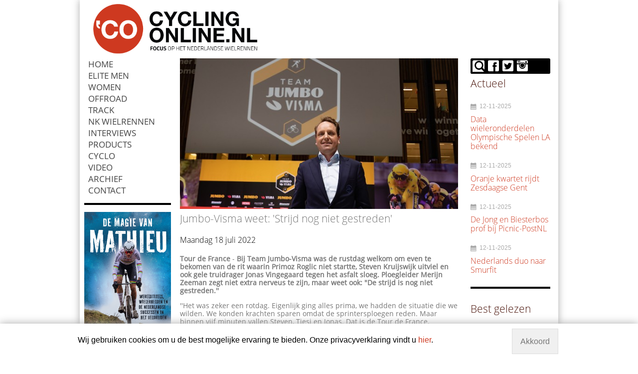

--- FILE ---
content_type: text/html; charset=UTF-8
request_url: https://www.cyclingonline.nl/artikel/22376_jumbo_visma_weet__strijd_nog_niet_gestreden.html
body_size: 8702
content:
<!doctype html>
<!--[if lt IE 7]>
<html class="no-js lt-ie9 lt-ie8 lt-ie7"> <![endif]-->
<!--[if IE 7]>
<html class="no-js lt-ie9 lt-ie8"> <![endif]-->
<!--[if IE 8]>
<html class="no-js lt-ie9"> <![endif]-->
<!--[if gt IE 8]><!-->
<html class="no-js"> <!--<![endif]-->

<head>
    <meta charset="utf-8"/>

    <title>Jumbo-Visma weet: 'Strijd nog niet gestreden' - CyclingOnline.nl</title>
    <meta name="robots" content="index, follow"/>
    <meta http-equiv="X-UA-Compatible" content="IE=edge,chrome=1">

    <meta content="width=device-width, initial-scale=1.0" name="viewport">
    <meta name="description" content="Bij Team Jumbo-Visma was de rustdag welkom om even te bekomen van de rit waarin Primoz Roglic niet startte, Steven Kruijswijk uitviel en ook gele truidrager Jonas Vingegaard tegen het asfalt sloeg. Ploegleider Merijn Zeeman zegt niet extra" />
        <link rel="shortcut icon" href="https://www.cyclingonline.nl/template/user/cyclingRWD/images/favicon.png">
    <link href="https://www.cyclingonline.nl/template/user/cyclingRWD/css/scriptsAggregation.php?type=css" type="text/css" media="screen" rel="stylesheet"/>

    <!--[if lt IE 9 ]>
    <script type="text/javascript" src="https://www.cyclingonline.nl/template/user/cyclingRWD/js/libs/html5shiv.js"></script>
    <script type="text/javascript" src="https://www.cyclingonline.nl/template/user/cyclingRWD/js/libs/css3-mediaqueries.js"></script>

    <link href="https://www.cyclingonline.nl/template/user/cyclingRWD/css/ie.css" type="text/css" media="screen" rel="stylesheet"/>
    <![endif]-->

    <!-- Google tag (gtag.js) -->
<script async src="https://www.googletagmanager.com/gtag/js?id=G-Q8Q3T2E175"></script>
<script>
  window.dataLayer = window.dataLayer || [];
  function gtag(){dataLayer.push(arguments);}
  gtag('js', new Date());

  gtag('config', 'G-Q8Q3T2E175');
</script>
<script type="text/javascript">
	var $buoop = {
		c:2,
		reminder: 0,
		reminderClosed: 1
	};
	function $buo_f(){
	 var e = document.createElement("script");
	 e.src = "//browser-update.org/update.min.js";
	 document.body.appendChild(e);
	};
	try {document.addEventListener("DOMContentLoaded", $buo_f,false)}
	catch(e){window.attachEvent("onload", $buo_f)}
</script>
<script type="text/javascript" src="https://www.cyclingonline.nl/template/user/cyclingRWD/js/libs/jquery.min.js?v=70"></script>
<script type="text/javascript" src="https://www.cyclingonline.nl/template/user/default/js/globalScripts.js?v=70"></script>
<script type="text/javascript" src="https://www.cyclingonline.nl/template/user/default/js/libs/jquery-ui.js?v=70"></script><meta property="og:title" content="Jumbo-Visma weet: 'Strijd nog niet gestreden'" />
	<meta property="og:type" content="article" />
	<meta property="og:image" content="https://www.cyclingonline.nl/image/sf191220-12251.jpg" />
	<meta property="og:url" content="https://www.cyclingonline.nl/artikel/22376_jumbo-visma_weet-_strijd_nog_niet_gestreden.html" />
	<meta property="og:description" content="Bij Team Jumbo-Visma was de rustdag welkom om even te bekomen van de rit waarin Primoz Roglic niet startte, Steven Kruijswijk uitviel en ook gele truidrager Jonas Vingegaard tegen het asfalt sloeg. Ploegleider Merijn Zeeman zegt niet extra" />
	

<script type="text/javascript">
    $( document ).ready(function() {
        $('body').append('<div id="cookieInfoBar"><p class="cookieInfoText">Wij gebruiken cookies om u de best mogelijke ervaring te bieden. Onze privacyverklaring vindt u <a href="https://www.cyclingonline.nl/pagina/privacyverklaring.html">hier</a>.</p><p class="cookieButons"><a href="https://www.cyclingonline.nl/pagina/privacyverklaring.html#p" class="cookieMoreInformation">Meer informatie</a> <a href="#" class="cookiesAccept" onclick="return cookieAcceptFunction();">Akkoord</a></p></div>');
    });
    function cookieAcceptFunction(){
        setCookie('cookieAccept',1,365);
        $('#cookieInfoBar').fadeOut(500);
        return false;
    }
</script>
<style>#cookieInfoBar{
    background-color: white;
    box-shadow: 0 0 1em #aaa;
    position: fixed;
    bottom: 0px;
    width: 100%;
    font-size: 16px;
    color: #000;
    z-index: 100;
}


#cookieInfoBar p{
margin:0;
}

#cookieInfoBar p.cookieInfoText{
width: 80%;
float: left;
padding: 1.5em;
text-align: center;
}

#cookieInfoBar .cookieButons{
width: 20%;
float: right;
padding: 1.2em .2em;
margin: 8px 0em;
}
   
@media screen and (min-width: 0) and (max-width: 60em) {

#cookieInfoBar{
    font-size: 15px;
}


#cookieInfoBar p.cookieInfoText{
width: 100%;
text-align: center;
padding: .5em 1em;
}

#cookieInfoBar .cookieButons{
width: 100%;
text-align: center;
margin: 10px 0;
}
}
 
#cookieInfoBar .cookieButons a{
    border: 1px solid;
    padding: 1em;
}
#cookieInfoBar .cookieButons a.cookieMoreInformation{
    display:none;
}
#cookieInfoBar .cookieButons a.cookiesAccept{
    color: #777;
    background-color: #f0f0f0;
    border: 1px solid #ddd;
}
#cookieInfoBar .cookieButons a.cookiesAccept:hover{
    text-decoration: underline;
}</style></head>
<body>
<div id="fb-root"></div>
<!--HADER WITH MENU-->
<div class="container">


<header id="header">

    <div class="header-top">
            <div class="row">
                <div class="col-2-5 ">
                <a href="https://www.cyclingonline.nl/" class="logo">
                            <img src="https://www.cyclingonline.nl/image/cyclingonline.png?w=500" alt=""/>
                    </a>                
                
                </div>
                <div class="top-banners">
                    <div class="col-2-5">    
						
						
						<div class="hideOnBigDevices">
<!--                        	 <a href="https://www.schwalbe.com/nl/" class="text-center pull-right full-size"><img src="https://www.cyclingonline.nl/template/user/cyclingRWD/images/banners/Schwalbe_125x600_CyclingOnline.png" width="" alt="" class="responsive-image"/></a>-->
                           
                        </div>
                              
                    	<div class="hideOnMobiles">
                        
<!--                      <a href="https://www.schwalbe.com/nl/" class="text-center pull-right full-size"><img src="https://www.cyclingonline.nl/template/user/cyclingRWD/images/banners/Schwalbe_125x600_CyclingOnline.png" width="" alt="" class="responsive-image"/></a>-->
                            
                   <div class="hideOnMobiles">
                        
                    	                        </div>
               
                    </div>
                    
                    
                        
                    </div>
               
            </div>
    </div>

</header>

<div class="clear"></div>
<!-- STRIP OF SLIDER OR CONTENT UNTER MENU-->

<!--MAIN CONTENT-->
<div id="main-content">
<a name="p" id="p"></a>
    <div class="row">
    <div class="col-1-5">	
        
        <ul id="nav">
    <li class=" desktop-menu "><a href="https://www.cyclingonline.nl/" class="" >Home</a></li><li class=" desktop-menu "><a href="https://www.cyclingonline.nl/artikel-categorie/elite_men,3.html" class="" >Elite men</a></li><li class=" desktop-menu "><a href="https://www.cyclingonline.nl/artikel-categorie/women,4.html" class="" >Women</a></li><li class=" desktop-menu "><a href="https://www.cyclingonline.nl/artikel-categorie/offroad,6.html" class="" >Offroad</a></li><li class=" desktop-menu "><a href="https://www.cyclingonline.nl/artikel-categorie/track,7.html" class="" >Track</a></li><li class=" desktop-menu "><a href="https://www.cyclingonline.nl/artikel-categorie/nederlandse_kampioenschappen,14.html" class="" >NK Wielrennen</a></li><li class=" desktop-menu "><a href="https://www.cyclingonline.nl/artikel-categorie/interviews,9.html" class="" >Interviews</a></li><li class=" desktop-menu "><a href="https://www.cyclingonline.nl/artikel-categorie/products,10.html" class="" >Products</a></li><li class=" desktop-menu "><a href="https://www.cyclingonline.nl/artikel-categorie/cyclo,22.html" class="" >Cyclo</a></li><li class=" desktop-menu "><a href="https://www.cyclingonline.nl/pagina/video.html" class="" >VIDEO</a></li><li class=" desktop-menu "><a href="https://www.cyclingonline.nl/archief/" class="" >Archief</a></li><li class=" desktop-menu "><a href="https://www.cyclingonline.nl/pagina/contact.html" class="" >Contact</a></li>
    <li class="mobile-menu show-menu"><a href="#" class="glyphicons show_lines"></a> </li>
    <li class="mobile-menu show-search"><a href="#" class="glyphicons search"></a> </li>
    <li class="mobile-menu "><a href="http://www.facebook.com/pages/Cyclingonlinenl/446385852098392" class="glyphicons fb"></a> </li><li class="mobile-menu "><a href="https://twitter.com/cyclingonlinenl" class="glyphicons tw"></a> </li></ul>

<ul id="mobile-menu"><li class=" desktop-menu "><a href="https://www.cyclingonline.nl/" class="" >Home</a></li><li class=" desktop-menu "><a href="https://www.cyclingonline.nl/artikel-categorie/elite_men,3.html" class="" >Elite men</a></li><li class=" desktop-menu "><a href="https://www.cyclingonline.nl/artikel-categorie/women,4.html" class="" >Women</a></li><li class=" desktop-menu "><a href="https://www.cyclingonline.nl/artikel-categorie/offroad,6.html" class="" >Offroad</a></li><li class=" desktop-menu "><a href="https://www.cyclingonline.nl/artikel-categorie/track,7.html" class="" >Track</a></li><li class=" desktop-menu "><a href="https://www.cyclingonline.nl/artikel-categorie/nederlandse_kampioenschappen,14.html" class="" >NK Wielrennen</a></li><li class=" desktop-menu "><a href="https://www.cyclingonline.nl/artikel-categorie/interviews,9.html" class="" >Interviews</a></li><li class=" desktop-menu "><a href="https://www.cyclingonline.nl/artikel-categorie/products,10.html" class="" >Products</a></li><li class=" desktop-menu "><a href="https://www.cyclingonline.nl/artikel-categorie/cyclo,22.html" class="" >Cyclo</a></li><li class=" desktop-menu "><a href="https://www.cyclingonline.nl/pagina/video.html" class="" >VIDEO</a></li><li class=" desktop-menu "><a href="https://www.cyclingonline.nl/archief/" class="" >Archief</a></li><li class=" desktop-menu "><a href="https://www.cyclingonline.nl/pagina/contact.html" class="" >Contact</a></li></ul>
        <div class="top-menu-search">
        <form method="post" action ="https://www.cyclingonline.nl/searchNewsMessages" name="menu-search" id="menu-search" class="form">
<input type="search" name="searchFraze" placeholder="Zoek"><button type="submit" name="searchSubmit" class="btn btn-primary" title="Zoek"><i class="glyphicons search"></i>Zoek</button></form>
</div>		
	
		
<!--
		<div class="left-banners">
 <a href="https://www.cadex-cycling.com/nl" class="text-center pull-right full-size"><img src="https://www.cyclingonline.nl/template/user/cyclingRWD/images/banners/cadex.png" alt="" class="responsive-image"/></a>
		</div>
		
		<div class="left-banners">	
		<a href="https://edicola.nl/product/tadej-pogacar-onnavolgbare-kopman/" class="text-center pull-right full-size"><img src="https://www.cyclingonline.nl/template/user/cyclingRWD/images/banners/Tadej-Pagacar-omslag.jpg" alt="" class="responsive-image"/></a>		
		</div>
-->
        
		<div class="left-banners">
 <a href="https://edicola.nl/product/de-magie-van-mathieu-koning-van-het-veldrijden/" class="text-center pull-right full-size"><img src="https://www.cyclingonline.nl/template/user/cyclingRWD/images/banners/demagievan.jpg" alt="" class="responsive-image"/></a>
		</div>
		
		<div class="left-banners">	
		<a href="https://edicola.nl/product/wieler-scheurkalender-2026/" class="text-center pull-right full-size"><img src="https://www.cyclingonline.nl/template/user/cyclingRWD/images/banners/scheurkalender2026.png" alt="" class="responsive-image"/></a>		
		</div>
	
		
		<!--<div class="left-banners">
        <a href="https://ekbaanwielrennen.nl/tickets?utm_source=cyclingonline&utm_medium=banner&utm_campaign=tickets&utm_id=cyclingonline" class="text-center pull-right full-size"><img src="https://www.cyclingonline.nl/template/user/cyclingRWD/images/banners/ek-baan-1.jpg" alt="" class="responsive-image"/></a>
		</div>-->
		
         
         <div class="left-banners">
        
		
		<script type="text/javascript">// <![CDATA[
var images = [],
index = 0;

images[0] = "<a href = 'http://www.veldrijdenonline.nl/'><img src='https://www.cyclingonline.nl/template/user/cyclingRWD/images/banners/veldrijden.png' width='100%'></a>";

index = Math.floor(Math.random() * images.length);
document.write(images[index]);
//done
// ]]></script>
		
				</div>
        
        <!--ADD SOCIAL MEDIA-->
        <div class="left-banners">
        <div class="full-size text-center">
        
            <h3>Volg ons</h3>
            <p>
                <a href="https://www.facebook.com/Cyclingonlinenl-446385852098392/"> <img src="https://www.cyclingonline.nl/image/fb.png" alt="Facebook" width="25%"></a>&nbsp;
                <a href="https://www.instagram.com/cyclingonline/"> <img src="https://www.cyclingonline.nl/image/insta.png" alt="Instagram" width="25%"></a>&nbsp; 
                <a href="https://www.youtube.com/channel/UCUGvPLo1j2Ie6oqJal2lYRA?view_as=subscriber"> <img src="https://www.cyclingonline.nl/image/yt.png" alt="YouTube" width="25%"></a>
           </p>
            <!--<div class="fb-like" data-href="https://www.facebook.com/pages/Cyclingonlinenl/446385852098392" data-layout="button" data-action="like" data-show-faces="false" data-share="true"></div>
            <br /><br />-->
        </div> 
        </div> 
        
        <!--<div class="left-banners">
        <div style="margin-top: 5px; text-align: center;">
		<script type="text/javascript">// <![CDATA[
        var images = [],
        index = 0;
        
        images[0] = "<a href = 'https://www.merida.nl/racefiets/'><img src='http://www.cyclingonline.nl/template/user/cyclingRWD/images/banners/Banner-Cycling-Onlie-2017-2.gif' width='100%' alt=''></a>";
        images[1] = "<a href = 'http://www.meridawebshop.nl/accessoires/bodycare/glory+sportdrank+watermelon'><img src='http://www.cyclingonline.nl/template/user/cyclingRWD/images/banners/GLORY_240x300.gif' width='100%' alt=''></a>";
        images[1] = "<a href = 'http://www.merida-bikes.com/nl_nl/bikes/road-fitness/road-race/2016/646-bikefinder.html'><img src='http://www.cyclingonline.nl/template/user/cyclingRWD/images/banners/240x300_cyclingonline.gif' width='100%' alt=''></a>";
        
        index = Math.floor(Math.random() * images.length);
        document.write(images[index]);
        //done
        // ]]></script>
        </div>
        </div> -->
                
    </div>
    <div class="col-3-5">
        <div class="main-page"><div class="news">

    <div class="news-item"><div class="news-item-thumb">
    
                <a href="https://www.cyclingonline.nl/artikel/22376_jumbo-visma_weet-_strijd_nog_niet_gestreden.html">
                    <span data-picture data-alt="Jumbo-Visma weet: 'Strijd nog niet gestreden'" class="" >
                            <span data-src="https://www.cyclingonline.nl/image/sf191220-12251.jpg?w=400"></span>
                            <span data-src="https://www.cyclingonline.nl/image/sf191220-12251.jpg?w=480" data-media="(min-width: 30em)"></span>
                            <span data-src="https://www.cyclingonline.nl/image/sf191220-12251.jpg?w=800" data-media="(min-width: 37.500em)"></span>
                            <span data-src="https://www.cyclingonline.nl/image/sf191220-12251.jpg?w=1080" data-media="(min-width: 64.000em)"></span>
                            <noscript>
                                <img src="https://www.cyclingonline.nl/image/sf191220-12251.jpg" alt="Jumbo-Visma weet: 'Strijd nog niet gestreden'">
                            </noscript>
                    </span>
                </a>

            
            </div>
		
		
        <div class="box-header"><h3>Jumbo-Visma weet: 'Strijd nog niet gestreden'</h3></div>
		
		
        <div class="box-content"><a href="https://www.cyclingonline.nl/archief/maandag_18_juli_2022,date.html" class="news-archive-date"><h4>Maandag 18 juli 2022</h4></a><strong>Tour de France</strong> - <strong>Bij Team Jumbo-Visma was de rustdag welkom om even te bekomen van de rit waarin Primoz Roglic niet startte, Steven Kruijswijk uitviel en ook gele truidrager Jonas Vingegaard tegen het asfalt sloeg. Ploegleider Merijn Zeeman zegt niet extra nerveus te zijn, maar weet ook: "De strijd is nog niet gestreden.''</strong></p>
<p>''Het was zeker een rotdag. Eigenlijk ging alles prima, we hadden de situatie die we wilden. We&nbsp;konden krachten sparen omdat de sprintersploegen reden. Maar binnen vijf minuten vallen Steven, Tiesj en Jonas. Dat is de Tour de&nbsp;France. Gisteren waren wij het slachtoffer, morgen wellicht een ander. We moeten er niiet te lang bij stilstaan en accepteren dat dit&nbsp;bij de wedstrijd hoort.&nbsp;De Tour de France is altijd anticiperen. Voor de Alpen moesten we ook een plan maken, we stonden achter, maar we konden het omdraaien. Nu moeten wij weer anticiperen. Vorig jaar was het niet anders, toen waren&nbsp;Gesink en Roglic snel naar huis. Uiteindelijk wint de beste in Parijs. De strijd is nog niet gestreden. Pogacar zal blijven&nbsp;strijden, INEOS heeft nog drie renners in de top 10. Ze hebben een sterke ploeg. We hebben&nbsp;ze nooit onderschat, doen we nu zeker niet.''</p>
<p>Zeeman rekent erop dat de renners die over zijn Vingegaard bij kunnen staan. Met Wout van Aert voorop. ''Wout&nbsp; is misschien wel de beste renner van de Tour. Hij is een echte leider in het team. Wat betreft de groene trui was het doel zo snel mogelijk die strijd te beslissen&nbsp; Dat is perfect geslaagd. Nu kan hij een&nbsp;belangrijke bijdrage gaan leveren in het verdedigen van het geel. Uiteindelijk zijn er voor hem nog kansen in de tijdrit en op de Champs Elysees.</p>
<p>Foto: &copy; Sportfoto</p></div>

		<div class="sharethis-inline-share-buttons"></div>
		
		<!--<div class="addthis_inline_share_toolbox"></div>-->

		<!--<div style="float:left;">
		<div class="fb-share-button" data-layout="button" data-size="large" data-mobile-iframe="true"><a class="fb-xfbml-parse-ignore" target="_blank" href="https://www.facebook.com/sharer/sharer.php?u&amp;src=sdkpreparse">Delen</a></div>
		</div> 
		<div style="float:left;">
		<a class="twitter-share-button" href="https://twitter.com/share" data-size="large">Tweet</a>
		</div>
		<div style="float:left;">
		<script src="//platform.linkedin.com/in.js" type="text/javascript"> lang: nl_NL</script>
<script type="IN/Share"></script>
		</div>-->

        <div class="fb-comments" data-href="https://www.cyclingonline.nl/artikel/22376_jumbo_visma_weet__strijd_nog_niet_gestreden.html"  data-num-posts="10"></div>


        <!--<div class="fb-like" data-send="false" data-layout="button_count" data-width="100" data-show-faces="false" style="display: block; border: none; float: left;width: 150px;"></div>-->
        <div class="newsExtraContent"><div class="hideOnBigDevices">
<script type="text/javascript">// <![CDATA[
var images = [],
index = 0;
images[0] = "<a class='text-center pull-right full-size' href = 'https://edicola.nl/product/de-magie-van-mathieu-koning-van-het-veldrijden/'><img class='responsive-image' src='https://www.cyclingonline.nl/template/user/cyclingRWD/images/banners/demagievan.png' alt=''></a>";
index = Math.floor(Math.random() * images.length);
document.write(images[index]);
// ]]></script>
</div>
<div><a title="Voordelige sportvoeding voor duursporters." href="http://www.wielervoeding.nl"><br />Voordelige sportvoeding voor wielrenners? Bestel veilig en snel op Wielervoeding.nl!</a><br /><a href="http://www.123zuiverwater.nl">Sportdrank drink je met zuiver water, kijk op 123zuiverwater.nl!</a></div></div>
        <!--<span class='st_email' displayText='Email'></span>-->
        <br /><br /></div></div><h3>Eerder...</h3>
        <ul class="list dubble-arrow"><a href="https://www.cyclingonline.nl/archief/dinsdag_28_oktober_2025,date.html" class="news-archive-date"><h4>Dinsdag 28 oktober 2025</h4></a><li><a href="https://www.cyclingonline.nl/artikel/26882_draai_van_de_kaai_verdwijnt.html">Draai van de Kaai verdwijnt</a></li><a href="https://www.cyclingonline.nl/archief/vrijdag_29_augustus_2025,date.html" class="news-archive-date"><h4>Vrijdag 29 augustus 2025</h4></a><li><a href="https://www.cyclingonline.nl/artikel/26657_reinders_wint_profronde_almelo.html">Reinders wint Profronde Almelo</a></li><a href="https://www.cyclingonline.nl/archief/zondag_17_augustus_2025,date.html" class="news-archive-date"><h4>Zondag 17 augustus 2025</h4></a><li><a href="https://www.cyclingonline.nl/artikel/26611_roglic_en_ferrand_prevot_winnen_etten-leur.html">Roglic en Ferrand Prevot winnen Etten-Leur</a></li><a href="https://www.cyclingonline.nl/archief/zondag_10_augustus_2025,date.html" class="news-archive-date"><h4>Zondag 10 augustus 2025</h4></a><li><a href="https://www.cyclingonline.nl/artikel/26595_danny_van_poppel_wint_in_zevenbergen.html">Danny van Poppel wint in Zevenbergen</a></li><a href="https://www.cyclingonline.nl/archief/vrijdag_08_augustus_2025,date.html" class="news-archive-date"><h4>Vrijdag 08 augustus 2025</h4></a><li><a href="https://www.cyclingonline.nl/artikel/26591_hoole_wint_profronde_oostvoorne.html">Hoole wint Profronde Oostvoorne</a></li><a href="https://www.cyclingonline.nl/archief/dinsdag_05_augustus_2025,date.html" class="news-archive-date"><h4>Dinsdag 05 augustus 2025</h4></a><li><a href="https://www.cyclingonline.nl/artikel/26587_affini_wint_spektakel_van_steenwijk.html">Affini wint Spektakel van Steenwijk</a></li><li><a href="https://www.cyclingonline.nl/artikel/26584_europees_kampioenen_wiebes_en_merlier_winnen_draai.html">Europees kampioenen Wiebes en Merlier winnen Draai</a></li><a href="https://www.cyclingonline.nl/archief/zondag_03_augustus_2025,date.html" class="news-archive-date"><h4>Zondag 03 augustus 2025</h4></a><li><a href="https://www.cyclingonline.nl/artikel/26578_merlier_en_veenhoven_winnen_gouden_pijl_emmen.html">Merlier en Veenhoven winnen Gouden Pijl Emmen</a></li><a href="https://www.cyclingonline.nl/archief/vrijdag_01_augustus_2025,date.html" class="news-archive-date"><h4>Vrijdag 01 augustus 2025</h4></a><li><a href="https://www.cyclingonline.nl/artikel/26574_tim_merlier_gehaald_en_gebracht_per_helicopter.html">Tim Merlier gehaald en gebracht per helicopter</a></li><li><a href="https://www.cyclingonline.nl/artikel/26570_kooij_verslaat_tourtoppers_in_westland.html">Kooij verslaat Tourtoppers in Westland</a></li><a href="https://www.cyclingonline.nl/archief/dinsdag_29_juli_2025,date.html" class="news-archive-date"><h4>Dinsdag 29 juli 2025</h4></a><li><a href="https://www.cyclingonline.nl/artikel/26566_arensman_wint_ook_in_surhuisterveen.html">Arensman wint ook in Surhuisterveen</a></li><li><a href="https://www.cyclingonline.nl/artikel/26563_arensman_en_van_dijk_winnen_boxmeer.html">Arensman en Van Dijk winnen Boxmeer</a></li><a href="https://www.cyclingonline.nl/archief/zaterdag_26_juli_2025,date.html" class="news-archive-date"><h4>Zaterdag 26 juli 2025</h4></a><li><a href="https://www.cyclingonline.nl/artikel/26481_wie_rijdt_waar_in_de_profcriteriums.html">Wie rijdt waar in de profcriteriums?</a></li><a href="https://www.cyclingonline.nl/archief/woensdag_23_juli_2025,date.html" class="news-archive-date"><h4>Woensdag 23 juli 2025</h4></a><li><a href="https://www.cyclingonline.nl/artikel/26551_van_poppel_is_vader_geworden_en_stapt_uit_tour.html">Van Poppel is vader geworden en stapt uit Tour</a></li><a href="https://www.cyclingonline.nl/archief/dinsdag_22_juli_2025,date.html" class="news-archive-date"><h4>Dinsdag 22 juli 2025</h4></a><li><a href="https://www.cyclingonline.nl/artikel/26549_mathieu_van_der_poel_stapt_ziek_uit_tour.html">Mathieu van der Poel stapt ziek uit Tour</a></li><a href="https://www.cyclingonline.nl/archief/zaterdag_19_juli_2025,date.html" class="news-archive-date"><h4>Zaterdag 19 juli 2025</h4></a><li><a href="https://www.cyclingonline.nl/artikel/26542_arensman_wint_bergrit_in_tour.html">Arensman wint bergrit in Tour</a></li><a href="https://www.cyclingonline.nl/archief/donderdag_17_juli_2025,date.html" class="news-archive-date"><h4>Donderdag 17 juli 2025</h4></a><li><a href="https://www.cyclingonline.nl/artikel/26538_starttijden_klimtijdrit_tour_de_france_2025.html">Starttijden klimtijdrit Tour de France 2025</a></li><a href="https://www.cyclingonline.nl/archief/maandag_14_juli_2025,date.html" class="news-archive-date"><h4>Maandag 14 juli 2025</h4></a><li><a href="https://www.cyclingonline.nl/artikel/26529_arensman_dicht_bij_ritzege_tour_met_tweede_plaats.html">Arensman dicht bij ritzege Tour met tweede plaats</a></li><li><a href="https://www.cyclingonline.nl/artikel/26526_marijn_van_den_berg_geeft_op_in_tour.html">Marijn van den Berg geeft op in Tour</a></li><a href="https://www.cyclingonline.nl/archief/vrijdag_11_juli_2025,date.html" class="news-archive-date"><h4>Vrijdag 11 juli 2025</h4></a><li><a href="https://www.cyclingonline.nl/artikel/26517_pogacar_ontfutselt_van_der_poel_opnieuw_het_geel.html">Pogacar ontfutselt Van der Poel opnieuw het geel</a></li><li><a href="https://www.cyclingonline.nl/artikel/26515_profronde_heerlen_voegt_oud-profs_achter_derny_toe.html">Profronde Heerlen voegt oud-profs achter derny toe</a></li><a href="https://www.cyclingonline.nl/archief/woensdag_09_juli_2025,date.html" class="news-archive-date"><h4>Woensdag 09 juli 2025</h4></a><li><a href="https://www.cyclingonline.nl/artikel/26510_van_der_poel_naar_derde_plek_van_nederlanders_in_geel.html">Van der Poel naar derde plek van Nederlanders in geel</a></li><a href="https://www.cyclingonline.nl/archief/dinsdag_08_juli_2025,date.html" class="news-archive-date"><h4>Dinsdag 08 juli 2025</h4></a><li><a href="https://www.cyclingonline.nl/artikel/26508_starttijden_tijdrit_tour_de_france_caen.html">Starttijden tijdrit Tour de France Caen</a></li><a href="https://www.cyclingonline.nl/archief/vrijdag_04_juli_2025,date.html" class="news-archive-date"><h4>Vrijdag 04 juli 2025</h4></a><li><a href="https://www.cyclingonline.nl/artikel/26486_valkenburg_houdt_hoop_op_komst_tour_mannen.html">Valkenburg houdt hoop op komst Tour mannen</a></li><li><a href="https://www.cyclingonline.nl/artikel/26415_deelnemers_en_rugnummers_tour_de_france_2025.html">Deelnemers en rugnummers Tour de France 2025</a></li></ul><div class="separator"></div><a href="https://www.cyclingonline.nl/archief/tour_de_france,18.html" class="btn btn-primary">Tour de France Nieuwsberichten</a></div><div class="footer-partners"><div class="col-1-3"><a href="https://www.cyclingonline.nl/pagina/privacyverklaring.html">Privacy & cookies</a></div><div class="col-1-2"><a href="http://www.cyclingonline.nl/pagina/partners.html">Partners:</a><a href="http://www.sportfoto.nl/">Sportfoto.nl</a><a href="http://www.manieu.nl/">Manieu</a></div></div>    </div>

    <div class="col-1-5">
        <div class="sidebar">
        



                <ul class="sidebar-social">
                    <li  class=" search " >
                        <form id="quick_search" name="quick_sidebar_search" action="https://www.cyclingonline.nl/searchNewsMessages" method="post" >
                            <button type="button"  class="button" name="quickSearchSideBar" onclick="utils.toggleClass('.sidebar-social .search','active')"><i class="glyphicons search"></i> </button>
                            <input type="text" placeholder="Zoek" name="quickSearchFraze" class="search_field field " title="Zoek">

                        </form>
                    </li>
                    
                    <li>
                    <a class="hint hint--top" href="http://www.facebook.com/pages/Cyclingonlinenl/446385852098392" data-hint="Facebook" target="_blank">
                    <i class="glyphicons facebook"></i>
                    </a>
                    </li>
                    <li>
                    <a class="hint hint--top" href="https://twitter.com/cyclingonlinenl" data-hint="Twitter" target="_blank">
                    <i class="glyphicons twitter"></i>
                    </a>
                    </li>
                    <li>
                    <a class="hint hint--top" href="https://www.instagram.com/cyclingonline/" data-hint="Instagram" target="_blank">
                    <i class="glyphicons instagram"></i>
                    </a>
                    </li>
                    <!--<li>
                    <a class="hint hint--top" href="http://www.cyclingonline.nl/newsRSS" data-hint="RSS" target="_blank">
                    <i class="glyphicons rss"></i>
                    </a>
                    </li>-->
                    
                <!--<li><a href="http://www.facebook.com/pages/Cyclingonlinenl/446385852098392" class="hint hint--top" data-hint="Facebook" target="_blank" ><i class="glyphicons facebook"></i></a></li><li><a href="https://twitter.com/cyclingonlinenl" class="hint hint--top" data-hint="Twitter" target="_blank" ><i class="glyphicons twitter"></i></a></li>-->
                </ul>





    <div class="secondColorsScheme">
	<div class="box">
		<div class="box_header">
			<h3>Actueel</h3>
		</div><p>
<div class="box">
    
    
		<ul class="sidebar-news">
			<li>
			     <div class="sidebar-news-header">

					    <span class="news-date"><i class="glyphicons calendar"></i>12-11-2025</span>
					    <a href="https://www.cyclingonline.nl/artikel/26928_data_wieleronderdelen_olympische_spelen_la_bekend.html" class="">
						
						<span class="news-title"><h4>Data wieleronderdelen Olympische Spelen LA bekend</h4></span>
					    </a>
				 </div>
				
				
			</li>
			<li>
			     <div class="sidebar-news-header">

					    <span class="news-date"><i class="glyphicons calendar"></i>12-11-2025</span>
					    <a href="https://www.cyclingonline.nl/artikel/26927_oranje_kwartet_rijdt_zesdaagse_gent.html" class="">
						
						<span class="news-title"><h4>Oranje kwartet rijdt Zesdaagse Gent</h4></span>
					    </a>
				 </div>
				
				
			</li>
			<li>
			     <div class="sidebar-news-header">

					    <span class="news-date"><i class="glyphicons calendar"></i>12-11-2025</span>
					    <a href="https://www.cyclingonline.nl/artikel/26926_de_jong_en_biesterbos_prof_bij_picnic-postnl.html" class="">
						
						<span class="news-title"><h4>De Jong en Biesterbos prof bij Picnic-PostNL</h4></span>
					    </a>
				 </div>
				
				
			</li>
			<li>
			     <div class="sidebar-news-header">

					    <span class="news-date"><i class="glyphicons calendar"></i>12-11-2025</span>
					    <a href="https://www.cyclingonline.nl/artikel/26925_nederlands_duo_naar_smurfit.html" class="">
						
						<span class="news-title"><h4>Nederlands duo naar Smurfit</h4></span>
					    </a>
				 </div>
				
				
			</li>
		</ul>
</div></p></div></div>
	<div class="box">
		<div class="box_header">
			<h3>Best gelezen</h3>
		</div><ul>
<li>1. <a href="https://www.cyclingonline.nl/artikel/26884_programma_ek_veldrijden_middelkerke.html">Programma EK Veldrijden Middelkerke</a></li>
<li><a href="https://www.cyclingonline.nl/artikel/26772_programma_ek_wielrennen_drome_ardeche.html">2.</a>&nbsp;<a href="https://www.cyclingonline.nl/artikel/26899_pieterse_en_del_grosso_in_namen_terug_in_cross.html">Pieterse en Del Grosso in Namen terug in cross</a></li>
<li><a href="https://www.cyclingonline.nl/artikel/26724_nieuw__boek_over_nederlands_veldritsucces.html">3.&nbsp; Nieuw boek over Nederlands veldritsucces</a></li>
<li>4.<a href="https://www.cyclingonline.nl/artikel/26880_cadeautips_voor_wielerliefhebbers_van_cyclingonlinenl_editie_2025.html">Cadeautips voor wielerliefhebbers editie 2025</a></li>
<li>5. <a href="https://www.cyclingonline.nl/artikel/26889_metec_solarwatt_versterkt_zich.html">Metec Solarwatt versterkt zich</a></li>
</ul>
<!--
<p><ul class="topViewOfContent"><li><a href="">Nieuwsberichten 29 maart 2013</a></li><li><a href="https://www.cyclingonline.nl/artikel/26925_nederlands_duo_naar_smurfit.html">Nederlands duo naar Smurfit</a></li><li><a href="https://www.cyclingonline.nl/artikel/26926_de_jong_en_biesterbos_prof_bij_picnic-postnl.html">De Jong en Biesterbos prof bij Picnic-PostNL</a></li><li><a href="https://www.cyclingonline.nl/artikel/26909_uitslagen_ek_veldrijden_middelkerke_2025.html">Uitslagen EK Veldrijden Middelkerke 2025</a></li><li><a href="https://www.cyclingonline.nl/artikel/26927_oranje_kwartet_rijdt_zesdaagse_gent.html">Oranje kwartet rijdt Zesdaagse Gent</a></li></ul></p>
<p> </p>
--></div>
	<div class="box">
		<div class="box_header">
			
		</div><div style="margin-bottom: 10px; text-align: center;">
<script type="text/javascript">// <![CDATA[
var images = [],
index = 0;

images[0] = "<a href = 'https://www.wielervoeding.nl/'><img src='https://www.cyclingonline.nl/image/wielervoeding_2021.png?w=300' alt=''></a>";

index = Math.floor(Math.random() * images.length);
document.write(images[index]);
//done
// ]]></script>
</div></div>
<div class="box">
    <div class="box-header"><h3>Interviews</h3></div>
    
		<ul class="sidebar-news">
			<li>
			     <div class="sidebar-news-header">

					    <span class="news-date"><i class="glyphicons calendar"></i>25-09-2025</span>
					    <a href="https://www.cyclingonline.nl/artikel/26758_speaker_mels_de_kievit_bezig_aan_afscheidstournee.html" class="">
						
						<span class="news-title"><h4>Speaker Mels de Kievit bezig aan afscheidstournee</h4></span>
					    </a>
				 </div>
				
				
			</li>
			<li>
			     <div class="sidebar-news-header">

					    <span class="news-date"><i class="glyphicons calendar"></i>05-08-2025</span>
					    <a href="https://www.cyclingonline.nl/artikel/26583_anna_van_wersch_gaat_voor_uitschieters.html" class="">
						
						<span class="news-title"><h4>Anna van Wersch gaat voor uitschieters</h4></span>
					    </a>
				 </div>
				
				
			</li>
			<li>
			     <div class="sidebar-news-header">

					    <span class="news-date"><i class="glyphicons calendar"></i>19-07-2025</span>
					    <a href="https://www.cyclingonline.nl/artikel/26540_nina_kessler_zit_nog_vol_ambities.html" class="">
						
						<span class="news-title"><h4>Nina Kessler zit nog vol ambities</h4></span>
					    </a>
				 </div>
				
				
			</li>
			<li>
			     <div class="sidebar-news-header">

					    <span class="news-date"><i class="glyphicons calendar"></i>03-07-2025</span>
					    <a href="https://www.cyclingonline.nl/artikel/26484_tim_naberman_kent_ook_in_de_tour_de_france_zijn_plek.html" class="">
						
						<span class="news-title"><h4>Tim Naberman kent ook in de Tour de France zijn plek</h4></span>
					    </a>
				 </div>
				
				
			</li>
			<li>
			     <div class="sidebar-news-header">

					    <span class="news-date"><i class="glyphicons calendar"></i>18-06-2025</span>
					    <a href="https://www.cyclingonline.nl/artikel/26417_jens_van_den_dool_hoopt_op_nog_een_jaar_rood-wit-blauw.html" class="">
						
						<span class="news-title"><h4>Jens van den Dool hoopt op nog een jaar rood-wit-blauw</h4></span>
					    </a>
				 </div>
				
				
			</li>
		</ul>
</div>        </div>
    </div>

    </div>

</div>






<!--FOOTER-->
<!--COPRIGHT STRIP UNDER FOOTER-->
    <div id="down_strip">

        <div class="row">
            <div class="col-1-2"><p>&copy; 2025 <a href="http://www.cyclingonline.nl">CyclingOnline.nl</a></p></div>
            <div class="col-1-2 "><p class="pull-right">Powered by <a href="http://www.manieu.nl">Manieu.nl</a></p></div>
        </div>

    </div>

</div>
<div id="scrollToTop"><i class="glyphicons eject"></i></div>


<script type="text/javascript">
    var basePath = 'https://www.cyclingonline.nl/';
    var template = 'cyclingRWD';
    var modulesScripts =['system/modules/contactForm/scripts/configure'];
    var ver= '70';
</script>
<script type="text/javascript" data-main="https://www.cyclingonline.nl/template/user/cyclingRWD/js/main.js?ver=70 " src="https://www.cyclingonline.nl/template/user/cyclingRWD/js/libs/require.js"></script>


<script type="text/javascript" src="//platform-api.sharethis.com/js/sharethis.js#property=5a81939de45fbb001342ff37&product=inline-share-buttons"></script>


<script>(function(d, s, id) {
  var js, fjs = d.getElementsByTagName(s)[0];
  if (d.getElementById(id)) return;
  js = d.createElement(s); js.id = id;
  js.src = "//connect.facebook.net/nl_NL/sdk.js#xfbml=1&version=v2.7&appId=450906961630443";
  fjs.parentNode.insertBefore(js, fjs);
}(document, 'script', 'facebook-jssdk'));</script>

<script language="JavaScript">function calcHeight() {  var the_height= document.getElementById('pcs_iframe').contentWindow.document.body.scrollHeight;    document.getElementById('pcs_iframe').height=the_height; } </script>



</body>
</html><!-- Debugging info 1: 39 -->
<!-- generate time 1.3944919109344482 -->
<!-- cron time 0.0000150203704834 -->

--- FILE ---
content_type: text/css;charset=UTF-8
request_url: https://www.cyclingonline.nl/template/user/cyclingRWD/css/scriptsAggregation.php?type=css
body_size: 19638
content:
.news {
  width: 100%;
  float: left;
}
.news-item {
  width: 100%;
  float: left;
  margin: 0 0 1em 0;
  position: relative;
  overflow: hidden;
  -webkit-box-sizing: border-box;
  -moz-box-sizing: border-box;
  box-sizing: border-box;
}
.news-item .news-create-info {
  overflow: auto;
  width: 100%;
  font-size: 13px;
}
.news-item .news-create-info .news-item-hour {
  float: left;
  margin-right: 5px;
}
.news-item .news-create-info .news-item-author {
  float: left;
}
.news-item .news-item-thumb {
  position: relative;
  float: left;
  width: 100%;
  text-align: center;
  height: 10em;
  margin: 0.5em 0;
  margin-top: -5.2em;
  overflow: hidden;
  -webkit-box-sizing: border-box;
  -moz-box-sizing: border-box;
  box-sizing: border-box;
}
.news-item .news-item-thumb .thumb-container {
  top: 0;
  left: 0;
  float: left;
  position: absolute;
  width: 100%;
  display: inline-block;
}
.news-item .news-item-thumb img {
  max-width: 100%;
}
.news-item .news-item-thumb .glyphicons:before {
  font-size: 24px;
  line-height: 2em;
}
.news-item .news-item-header {
  width: 100%;
  margin: 0 0 1em 0;
  float: left;
  display: table-row;
  table-layout: fixed;
  z-index: 2;
  position: relative;
  background: rgba(255, 255, 255, 0.9);
}
.news-item .news-item-header .news-item-date {
  display: table-cell;
  vertical-align: top;
  text-align: center;
  padding-right: 5%;
  float: left;
  overflow: hidden;
  -webkit-box-sizing: border-box;
  -moz-box-sizing: border-box;
  box-sizing: border-box;
}
.news-item .news-item-header .news-item-date .date-full {
  display: none;
}
.news-item .news-item-header .news-item-date .date-day {
  font-size: 1.5em;
  line-height: 2em;
  font-weight: 600;
  display: block;
  padding: 0 0.2em;
  background: #eaeaea;
  -webkit-box-shadow: 0 0 2px #aaa inset;
  -moz-box-shadow: 0 0 2px #aaa inset;
  box-shadow: 0 0 2px #aaa inset;
}
.news-item .news-item-header .news-item-date .date-month-year {
  -webkit-box-shadow: 0 0 2px #aaa inset;
  -moz-box-shadow: 0 0 2px #aaa inset;
  box-shadow: 0 0 2px #aaa inset;
  background: #aaa;
  display: block;
  border-top: thin solid #aaa;
  color: #fff;
  font-size: 0.8em;
}
.news-item .news-item-header .news-item-title {
  vertical-align: top;
  display: table-cell;
}
.news-item .news-item-header .news-item-title h4,
.news-item .news-item-header .news-item-title h2 {
  margin: 0;
  line-height: 1.4em;
}
.news-item .news-item-header .news-item-title h2 {
  font-size: 1.2em;
}
.news-item .news-item-content {
  width: 100%;
  float: left;
}
.news-item .news-item-content .content-text {
  width: 100%;
  overflow: hidden;
  line-height: 1.5em;
  float: left;
  position: relative;
  margin-bottom: 1em;
  max-height: 6em;
}
.news-item .news-tags {
  width: 100%;
  float: left;
  display: inline-block;
  margin-bottom: 2em;
}
.news-item .news-tags a {
  margin-left: 0.5em;
  line-height: 1.5em;
}
.single-news {
  width: 100%;
  float: left;
}
.single-news .news-item {
  height: auto;
}
.single-news .news-item .news-item-content .content-text {
  overflow: visible;
  max-height: 100%;
}
.single-news .news-item .news-item-content .content-text:after {
  display: none;
}
.single-news .relatedNews {
  width: 100%;
}
.single-news .relatedNews .relatedNewsElement {
  float: left;
  display: block;
}
.single-news .relatedNews .relatedNewsElement img {
  width: auto;
  max-width: 100%;
  display: block;
}
.special-news {
  float: left;
  width: 100%;
}
.special-news .news-item .news-item-header .news-item-thumb {
  margin: 0.5em 0 0.5em;
  text-align: center;
}
.special-news .news-item .news-item-header .news-item-title h4 {
  font-weight: bold;
  color: #444444;
  text-align: left;
}
.top-news .news-item .thumb {
  text-align: center;
  width: 100%;
  float: left;
}
.news-archive .news-archive-list,
.search-news .news-archive-list,
.news-archive .news-search-list,
.search-news .news-search-list {
  width: 95%;
  margin: 2em 0;
  float: left;
  display: table;
  table-layout: fixed;
}
.news-archive .news-archive-list > li,
.search-news .news-archive-list > li,
.news-archive .news-search-list > li,
.search-news .news-search-list > li {
  display: table-row;
  float: left;
  width: 100%;
  padding: 0.2em 0;
  -webkit-transition: box-shadow ease-in-out 0.15s;
  -o-transition: box-shadow ease-in-out 0.15s;
  -moz-transition: box-shadow ease-in-out 0.15s;
  -ms-transition: box-shadow ease-in-out 0.15s;
  transition: box-shadow ease-in-out 0.15s;
}
.news-archive .news-archive-list > li:hover,
.search-news .news-archive-list > li:hover,
.news-archive .news-search-list > li:hover,
.search-news .news-search-list > li:hover {
  -webkit-box-shadow: 0 1px 0 #aaa;
  -moz-box-shadow: 0 1px 0 #aaa;
  box-shadow: 0 1px 0 #aaa;
}
.news-archive .news-archive-list > li .news-date,
.search-news .news-archive-list > li .news-date,
.news-archive .news-search-list > li .news-date,
.search-news .news-search-list > li .news-date {
  display: table-cell;
  padding-right: 1em;
  float: left;
}
.news-archive .news-archive-list > li a,
.search-news .news-archive-list > li a,
.news-archive .news-search-list > li a,
.search-news .news-search-list > li a {
  display: table-cell;
}
.sidebar-news {
  width: 100%;
  float: left;
}
.sidebar-news li {
  margin-bottom: 1em;
  float: left;
  width: 100%;
}
.sidebar-news .sidebar-news-header .news-title h4 {
  margin: 0.25em 0 ;
}
.sidebar-news .sidebar-news-header .news-date {
  color: #aaa;
  font-size: 12px;
  line-height: 24px;
}
.sidebar-news .sidebar-news-header .news-date i:before {
  font-size: 12px;
  padding-right: 0.5em;
  top: -0.1em;
  color: #aaa;
}
.sidebar-news .news-content {
  font-weight: normal;
}
.sidebar-news .sidebar-news-thumb {
  position: relative;
  float: left;
  width: 100%;
  height: 6em;
}
#main-content .top-news .big-news {
  float: left;
}
#main-content .top-news .big-news .news-item {
  margin: 0;
}
#main-content .top-news .big-news .news-item .thumb {
  margin-bottom: 0.5em;
}
#main-content .top-news .big-news .news-item .title {
  border-left: 10px solid #aaa;
  padding-left: 10px;
}
#main-content .top-news .big-news .news-item .body p {
  line-height: 1.4em;
}
#main-content .top-news .small-news .news-item {
  margin: 0 0 0.6em 0;
  border-bottom: thin dashed #aaa;
}
#main-content .top-news .small-news .news-item .title h4 {
  margin: 0.2em 0;
}
@media screen and (min-width: 30em) and (max-width: 50em) {
  .sidebar-news .sidebar-news-thumb {
    position: relative;
    float: left;
    width: 100%;
    height: 12em;
  }
}
@media screen and (min-width: 50em) and (max-width: 75em) {
  .news > .news-item .news-item-header {
    margin: 0 0 0;
  }
  .news > .news-item .news-item-header .news-item-date {
    padding-right: 2%;
  }
  .single-news > .news-item .news-item-header > .news-item-date {
    padding-right: 2%;
  }
  .single-news > .news-item .news-item-title h2 {
    font-size: 1.5em;
  }
  .single-news > .news-item .news-item-thumb {
    height: auto;
    float: left;
  }
  .single-news > .news-item .news-item-thumb img {
    top: 0;
    width: auto;
    max-width: 100%;
    position: relative;
  }
  .sidebar-news .sidebar-news-thumb {
    height: auto;
    float: left;
  }
}
@media screen and (min-width: 75em) {
  .news > .news-item {
    width: 50%;
    padding: 1em;
    min-height: 20em;
  }
  .news > .news-item .news-item-header .news-item-date {
    padding-right: 2%;
  }
  .single-news > .news-item .news-item-header > .news-item-date {
    padding-right: 2%;
  }
  .single-news > .news-item .news-item-title h2 {
    font-size: 2em;
  }
  .single-news > .news-item .news-item-thumb {
    height: auto;
    float: left;
  }
  .single-news > .news-item .news-item-thumb img {
    top: 0;
    max-width: 100%;
    width: auto;
    position: relative;
  }
}
@media screen and (max-width: 49.936em) {
    .hideOnMobiles {
        display: none;
    }
}

@media screen and (min-width: 49.937em) {
    .hideOnBigDevices {
        display: none;
    }
}
article,aside,details,figcaption,figure,footer,header,hgroup,main,nav,section,summary{display:block}
audio,canvas,video{display:inline-block}
audio:not([controls]){display:none;height:0}
[hidden],template{display:none}
html{font-family:sans-serif;-ms-text-size-adjust:100%;-webkit-text-size-adjust:100%;}
body{margin:0}
a{background:transparent}
a:focus{outline:thin dotted}
a:active,a:hover{outline:0}
abbr[title]{border-bottom:1px dotted}
b,strong{font-weight:bold}
dfn{font-style:italic}
hr{-moz-box-sizing:border-box;box-sizing:border-box;height:0}
mark{background:#ff0;color:#000}
code,kbd,pre,samp{font-family:monospace,serif;font-size:1em}
pre{white-space:pre-wrap}
q{quotes:"\201C" "\201D" "\2018" "\2019"}
small{font-size:80%}
sub,sup{font-size:75%;line-height:0;position:relative;vertical-align:baseline}
sup{top:-0.5em}
sub{bottom:-0.25em}
img{border:0}
svg:not(:root){overflow:hidden}
figure{margin:0}
fieldset{border:1px solid #c0c0c0;margin:0 2px;padding:.35em .625em .75em}
legend{border:0;padding:0;}
button,input,select,textarea{font-family:inherit;font-size:100%;margin:0;}
button,input{line-height:normal}
button,select{text-transform:none}
button,html input[type="button"],input[type="reset"],input[type="submit"]{-webkit-appearance:button;cursor:pointer;}
button[disabled],html input[disabled]{cursor:default}
input[type="checkbox"],input[type="radio"]{box-sizing:border-box;padding:0;}
input[type="search"]{-webkit-appearance:textfield;-moz-box-sizing:content-box;-webkit-box-sizing:content-box;box-sizing:content-box}
input[type="search"]::-webkit-search-cancel-button,input[type="search"]::-webkit-search-decoration{-webkit-appearance:none}
button::-moz-focus-inner,input::-moz-focus-inner{border:0;padding:0}
textarea{overflow:auto;vertical-align:top;}
table{border-collapse:collapse;border-spacing:0}
@media print{@page {margin:2cm .5cm}*{text-shadow:none !important;color:#000 !important;background:transparent !important;box-shadow:none !important} a,a:visited{text-decoration:underline} .ir a:after,a[href^="javascript:"]:after,a[href^="#"]:after{content:""} p,h2,h3{orphans:3;widows:3} h2,h3{page-break-after:avoid} thead{display:table-header-group} tr,img{page-break-inside:avoid}}*,*:before,*:after{-webkit-box-sizing:border-box;-moz-box-sizing:border-box;box-sizing:border-box}
html{font-size:.875em;}
body{font-family:"Helvetica Neue",Arial,sans-serif;line-height:1.25em;color:#777}
.hide{display:none}
p{margin:0;margin-bottom:1em}
#p{position:relative;float:left}
a,a:visited{color:#ce3920;text-decoration:none;outline:none}
a:hover,a:focus{color:#ce3920}
.bordered{border:thin solid #ddd}
.bordered-bottom{border-bottom:thin solid #ddd}
.bg-primary{background:#ce3920 !important}
.bg-warning{background:#fcf8e3 !important}
.bg-success{background:#dff0d8 !important}
.bg-error{background:#f2dede !important}
.bg-info{background:#d9edf7 !important}
.gray-panel{font-size:1em;background:#f9f9f9;padding:.5rem 1rem;min-height:3rem;text-overflow:ellipsis}.gray-panel .gray-panel{background:#e0e0e0}
.responsive-image{max-width:100%}
.full-size{width:100%;float:left}
#tag-cloud{text-align:justify}#tag-cloud .tag-group-1{font-size:10pt}
#tag-cloud .tag-group-2{font-size:12pt}
#tag-cloud .tag-group-3{font-size:14pt}
#tag-cloud .tag-group-4{font-size:16pt}
#tag-cloud .tag-group-5{font-size:20pt}
.pagination{float:left}.pagination ul{width:100%;float:left;-webkit-box-sizing:border-box;-moz-box-sizing:border-box;box-sizing:border-box;background:#f9f9f9;border:thin solid #ddd;border-radius:2px;-moz-border-radius:2px;-webkit-border-radius:2px;-webkit-box-shadow:0 1px 2px rgba(0,0,0,0.05);-moz-box-shadow:0 1px 2px rgba(0,0,0,0.05);box-shadow:0 1px 2px rgba(0,0,0,0.05)}.pagination ul li{float:left;border-right:thin solid #eaeaea}
.pagination ul li:first-child{border-radius:2px 0 0 2px;-moz-border-radius:2px 0 0 2px;-webkit-border-radius:2px 0 0 2px}
.pagination ul li:last-child{border-radius:0 2px 2px 0;-moz-border-radius:0 2px 2px 0;-webkit-border-radius:0 2px 2px 0;border:none}
.pagination ul li.current a{color:#fff;background:#de442a}
.pagination ul li a{line-height:1.8em;padding:.3em .8em}.pagination ul li a:hover{background:#ce3920;color:#fff}
.notif{width:100%;float:left;-webkit-box-sizing:border-box;-moz-box-sizing:border-box;box-sizing:border-box;padding:.5em .5em;border-radius:4px;-moz-border-radius:4px;-webkit-border-radius:4px;margin:.5em 0;position:relative;text-shadow:0 1px 0 rgba(255,255,255,0.5);cursor:default;-webkit-box-shadow:0 0 .2em #eaeaea;-moz-box-shadow:0 0 .2em #eaeaea;box-shadow:0 0 .2em #eaeaea;-webkit-transition:box-shadow ease-in-out .16s;-o-transition:box-shadow ease-in-out .16s;-moz-transition:box-shadow ease-in-out .16s;-ms-transition:box-shadow ease-in-out .16s;transition:box-shadow ease-in-out .16s}.notif .content{float:left;width:80%;margin:0 0 0 2em}.notif .content span{display:inline-block;width:100%}
.notif .content:before{width:1em;font:1em/1em 'Glyphicons Regular';float:left;position:absolute;padding:.25em .5em;left:0}
.notif .close{background:none;border:0;width:5%;font:600 1.2em Monaco,Menlo,Consolas,"Courier New",monospace;color:#000;position:relative;float:right;cursor:pointer;opacity:.2;-webkit-transition:opacity ease-in-out .16s;-o-transition:opacity ease-in-out .16s;-moz-transition:opacity ease-in-out .16s;-ms-transition:opacity ease-in-out .16s;transition:opacity ease-in-out .16s}.notif .close:hover{opacity:.4}
.notif.hide{display:none}
.notif:hover{-webkit-box-shadow:0 0 .1em #aaa;-moz-box-shadow:0 0 .1em #aaa;box-shadow:0 0 .1em #aaa}
.notif.error{background:#f2dede;color:#b94a48;border:thin solid #ebcccc}.notif.error .content:before{content:'\e193'}
.notif.warning{background:#fcf8e3;color:#c09853;border:thin solid #f7ecb5}.notif.warning .content:before{content:'\e197'}
.notif.info{background:#d9edf7;color:#3a87ad;border:thin solid #c4e3f3}.notif.info .content:before{content:'\e196'}
.notif.success{background:#dff0d8;color:#468847;border:thin solid #d0e9c6}.notif.success .content:before{content:'\e194'}
.news-item .news-item-header .news-item-date .date-day{background-image:-webkit-gradient(linear, left 0, left 100%, from(#f9f9f9), to(#eaeaea));background-image:-webkit-linear-gradient(top, #f9f9f9, 0, #eaeaea, 100%);background-image:-moz-linear-gradient(top, #f9f9f9 0, #eaeaea 100%);background-image:linear-gradient(to bottom, #f9f9f9 0, #eaeaea 100%);background-repeat:repeat-x}
.news-item .news-item-header .news-item-date .date-month-year{background-image:-webkit-gradient(linear, left 0, left 100%, from(#ce3920), to(#ce3920));background-image:-webkit-linear-gradient(top, #ce3920, 0, #ce3920, 100%);background-image:-moz-linear-gradient(top, #ce3920 0, #ce3920 100%);background-image:linear-gradient(to bottom, #ce3920 0, #ce3920 100%);background-repeat:repeat-x;border-top:thin solid #b8331d}
.news-item .news-item-header .news-item-title a{color:#000}
.news-archive .news-archive-list li:hover,.search-news .news-search-list li:hover{-webkit-box-shadow:0 1px 0 #ce3920;-moz-box-shadow:0 1px 0 #ce3920;box-shadow:0 1px 0 #ce3920}
.event .event-content .event-item-header .event-item-date .date-day{background-image:-webkit-gradient(linear, left 0, left 100%, from(#f9f9f9), to(#eaeaea));background-image:-webkit-linear-gradient(top, #f9f9f9, 0, #eaeaea, 100%);background-image:-moz-linear-gradient(top, #f9f9f9 0, #eaeaea 100%);background-image:linear-gradient(to bottom, #f9f9f9 0, #eaeaea 100%);background-repeat:repeat-x}
.event .event-content .event-item-header .event-item-date .date-month-year{background-image:-webkit-gradient(linear, left 0, left 100%, from(#ce3920), to(#ce3920));background-image:-webkit-linear-gradient(top, #ce3920, 0, #ce3920, 100%);background-image:-moz-linear-gradient(top, #ce3920 0, #ce3920 100%);background-image:linear-gradient(to bottom, #ce3920 0, #ce3920 100%);background-repeat:repeat-x;border-top:thin solid #b8331d}
.event .event-content .event-item-header .event-item-title a{color:#000}
.event-archive .event-archive-list li:hover,.search-event .event-search-list li:hover{-webkit-box-shadow:0 1px 0 #ce3920;-moz-box-shadow:0 1px 0 #ce3920;box-shadow:0 1px 0 #ce3920}
.container{max-width:98%;margin-left:auto;margin-right:auto}
.row .whole,.row .half,.row .one-third,.row .one-quatter,.row .one-fifths,.row .two-thirds,.row .three-quaters,.row .two-fiths,.row .three-fifths,.row .four-fifths,.row .col-1-1,.row .col-1-2,.row .col-1-3,.row .col-1-4,.row .col-1-5,.row .col-2-3,.row .col-3-4,.row .col-2-5,.row .col-3-5,.row .col-4-5{position:relative;min-height:1px;-webkit-box-sizing:border-box;-moz-box-sizing:border-box;box-sizing:border-box;float:left;padding-left:.625rem;padding-right:.625rem}.row .whole.no-margin,.row .half.no-margin,.row .one-third.no-margin,.row .one-quatter.no-margin,.row .one-fifths.no-margin,.row .two-thirds.no-margin,.row .three-quaters.no-margin,.row .two-fiths.no-margin,.row .three-fifths.no-margin,.row .four-fifths.no-margin,.row .col-1-1.no-margin,.row .col-1-2.no-margin,.row .col-1-3.no-margin,.row .col-1-4.no-margin,.row .col-1-5.no-margin,.row .col-2-3.no-margin,.row .col-3-4.no-margin,.row .col-2-5.no-margin,.row .col-3-5.no-margin,.row .col-4-5.no-margin{padding-left:0;padding-right:0}
.row .row{margin-left:-0.625rem;margin-right:-0.625rem;position:relative;-webkit-box-sizing:border-box;-moz-box-sizing:border-box;box-sizing:border-box}.row .row:before,.row .row:after{content:" ";display:table;}
.row .row:after{clear:both}
.row:before,.row:after{content:" ";display:table;}
.row:after{clear:both}
.whole,.half,.one-third,.one-quatter,.one-fifths,.two-thirds,.three-quaters,.two-fiths,.three-fifths,.four-fifths,.col-1-1,.col-1-2,.col-1-3,.col-1-4,.col-1-5,.col-2-3,.col-3-4,.col-2-5,.col-3-5,.col-4-5{width:100%}
@media screen and (min-width:30em) and (max-width:49.938em){.container{max-width:98%} .whole,.half,.one-third,.one-quatter,.one-fifths,.two-thirds,.three-quaters,.two-fiths,.three-fifths,.four-fifths,.col-1-1,.col-1-2,.col-1-3,.col-1-4,.col-1-5,.col-2-3,.col-3-4,.col-2-5,.col-3-5,.col-4-5{width:100%}}@media screen and (min-width:49.938em) and (max-width:75em){.container{max-width:90%} .whole,.col-1-1{width:100%} .half,.col-1-2{width:50%} .one-third,.col-1-3{width:33.3332%} .one-quatter,.col-1-4{width:25%} .one-fifths,.col-1-5{width:20%} .two-thirds,.col-2-3{width:66.6665%} .three-quaters,.col-3-4{width:75%} .two-fifths,.col-2-5{width:40%} .three-fifths,.col-3-5{width:60%} .four-fifths,.col-4-5{width:80%}}@media screen and (min-width:75em){.container{max-width:75%} .whole,.col-1-1{width:100%} .half,.col-1-2{width:50%} .one-third,.col-1-3{width:33.3332%} .one-quatter,.col-1-4{width:25%} .one-fifths,.col-1-5{width:20%} .two-thirds,.col-2-3{width:66.6665%} .three-quaters,.col-3-4{width:75%} .two-fifths,.col-2-5{width:40%} .three-fifths,.col-3-5{width:60%} .four-fifths,.col-4-5{width:80%}}.pull-right{float:right}
.pull-left{float:left}
.text-center{text-align:center}
.text-left{text-align:left}
.text-right{text-align:right}
small{font-size:85%}
cite{font-style:normal}
.upper{text-transform:uppercase}
.code{font-family:Monaco,Menlo,Consolas,"Courier New",monospace;border:1px solid #ddd;display:block;width:100%}
code{padding:.5rem}
.clear:before,.clear:after{content:" ";display:table;}
.clear:after{clear:both}
.separator{padding:1.25em}.separator:before,.separator:after{content:" ";display:table;}
.separator:after{clear:both}
.text-muted{color:#aaa !important}
.text-primary{color:#4a140b !important}
.text-warning{color:#c09853 !important}
.text-error{color:#b94a48 !important}
.text-success{color:#468847 !important}
.text-info{color:#3a87ad !important}
.text-bolded{font-weight:600}
.text-light{font-weight:300}
.one-margin-right{margin-right:1em}
h1,h2,h3,h4,h5,h6{font-family:'Open Sans',"Helvetica Neue",Arial,sans-serif;font-weight:300;line-height:1.2}h1 small,h2 small,h3 small,h4 small,h5 small,h6 small{font-weight:normal;color:#777;line-height:1.2}
h1{font-size:2.25em}
h2{font-size:1.88em}
h3{font-size:1.5em}
h4{font-size:1.13em}
h5{font-size:.875em}
h6{font-size:.75em}
h1 small{font-size:1em}
h2 small{font-size:1em}
h3 small,h4 small{font-size:.875em}
ul,ol{padding:0;margin-top:0;margin-bottom:.5em;list-style-type:none}ul ul,ol ul,ul ol,ol ol{margin-bottom:0}
ul.list ul,ol.list ul{margin-left:1.5em}
ul.list.tick li:before,ol.list.tick li:before{content:"\e207";font:0.6em/1em 'Glyphicons Regular';margin-right:1em}
ul.list.arrow li:before,ol.list.arrow li:before{content:"\e224";font:0.6em/1em 'Glyphicons Regular';margin-right:1em}
ul.list.check li:before,ol.list.check li:before{content:"\e153";font:0.8em/1em 'Glyphicons Regular';margin-right:1em}
ul.list.dubble-arrow li:before,ol.list.dubble-arrow li:before{content:'»';font:0.6em/1em Monaco,Menlo,Consolas,"Courier New",monospace;margin-right:1em}
dl{margin-bottom:1em}
dt,dd{line-height:1.25em}
dt{font-weight:bold}
dd{margin-left:0}
blockquote{background:#f9f9f9;padding:.5rem 1rem;padding-left:1rem;text-align:justify;text-wrap:normal;position:relative;color:#848484}blockquote small{color:#6a6a6a}
blockquote.left{border-left:5px solid #ddd}blockquote.left:before{z-index:-1;position:absolute;content:"";bottom:15px;right:10px;left:auto;width:60%;top:50%;max-width:600px;-webkit-box-shadow:0 10px 10px #aaa;-moz-box-shadow:0 10px 10px #aaa;box-shadow:0 10px 10px #aaa;-moz-transform:rotate(3deg);-o-transform:rotate(3deg);-webkit-transform:rotate(3deg);-ms-transform:rotate(3deg);transform:rotate(3deg)}
blockquote.right{border-right:5px solid #ddd}blockquote.right:before{z-index:-1;position:absolute;content:"";bottom:15px;left:10px;right:auto;width:60%;top:50%;max-width:600px;-webkit-box-shadow:0 10px 10px #aaa;-moz-box-shadow:0 10px 10px #aaa;box-shadow:0 10px 10px #aaa;-moz-transform:rotate(-3deg);-o-transform:rotate(-3deg);-webkit-transform:rotate(-3deg);-ms-transform:rotate(-3deg);transform:rotate(-3deg)}
blockquote.primary{background:#ce3920;border-color:#b8331d;color:#4a140b;text-shadow:1px 1px 0 #e15740}blockquote.primary small{color:#340e08}
blockquote.warning{background:#fcf8e3;border-color:#f7ecb5;color:#c09853;text-shadow:1px 1px 0 #ffdaa9}blockquote.warning small{color:#b78c43}
blockquote.success{background:#dff0d8;border-color:#d0e9c6;color:#468847;text-shadow:1px 1px 0 #bfddc1}blockquote.success small{color:#3d773e}
blockquote.error{background:#f2dede;border-color:#ebcccc;color:#b94a48;text-shadow:1px 1px 0 #fff}blockquote.error small{color:#a74240}
blockquote.info{background:#d9edf7;border-color:#c4e3f3;color:#3a87ad;text-shadow:1px 1px 0 #c1e7f0}blockquote.info small{color:#34789a}
table{max-width:100%;background-color:#fff}
th{text-align:left}
.table{width:100%;margin-bottom:1em}.table tbody>tr>th,.table tfoot>tr>th,.table tbody>tr>td,.table tfoot>tr>td{padding:.5rem;line-height:1.25em;vertical-align:top;border-top:1px solid #ddd}
.table thead>tr>th{padding:.5rem;vertical-align:bottom;border-bottom:2px solid #ddd}
.table>caption{padding:1.25em}
.table caption+thead tr:first-child th,.table colgroup+thead tr:first-child th,.table thead:first-child tr:first-child th,.table caption+thead tr:first-child td,.table colgroup+thead tr:first-child td,.table thead:first-child tr:first-child td{border-top:0}
.table tbody+tbody{border-top:2px solid #ddd}
.table .table{background-color:#fff}
@media screen and (max-width:49.938em){.table.table-responsive tbody,.table.table-responsive thead,.table.table-responsive td,.table.table-responsive th,.table.table-responsive tr{display:block} .table.table-responsive.table-stripped tr,.table.table-responsive.table-stripped td{background:none} .table.table-responsive tr{border-bottom:2px solid #ddd} .table.table-responsive td{position:relative;padding-left:40%} .table.table-responsive th{text-align:center;background:#f6f6f6} .table.table-responsive td:before{position:absolute;top:0;left:0;white-space:nowrap;content:attr(data-row);background:#f9f9f9;height:100%;width:38%;float:left;padding:.5rem;text-align:center;border-right:thin solid #ddd;white-space:pre-wrap} .table.table-responsive thead{display:none} .table.table-responsive.table-bordered{border:thin solid #ddd}.table.table-responsive.table-bordered th{border-bottom:thin solid #ddd} .table.table-responsive.table-bordered td{border:none;border-bottom:thin solid #ddd}}
.table-scrollable,.top-scroll{width:100%;overflow-x:auto;-webkit-overflow-scrolling:touch;}.table-scrollable::-webkit-scrollbar,.top-scroll::-webkit-scrollbar{-webkit-appearance:none;width:8px;height:8px}
.table-scrollable::-webkit-scrollbar-thumb,.top-scroll::-webkit-scrollbar-thumb{border-radius:8px;border:2px solid #fff;background-color:rgba(0,0,0,0.3)}
.table-scrollable .table th,.top-scroll .table th,.table-scrollable .table td,.top-scroll .table td{white-space:nowrap}
.table-scrollable .top-scroll-content,.top-scroll .top-scroll-content{height:20px;background:transparent;white-space:nowrap}
.scroll-info{display:none}
@media screen and (max-width:49.938em){.scroll-info{display:block;width:100%;float:left}}.table-bordered{-webkit-box-shadow:0 2px 2px #eaeaea;-moz-box-shadow:0 2px 2px #eaeaea;box-shadow:0 2px 2px #eaeaea}.table-bordered td{border:thin solid #ddd}
.table-stripped>tbody>tr:nth-child(even)>td,.table-stripped>tbody>tr:nth-child(even)>th{background-color:#f9f9f9}
.table-hover>tbody>tr:hover>td,.table-hover>tbody>tr:hover>th{background-color:#f6f6f6}
.table-zoom{cursor:pointer;float:left}
.btn{display:inline-block;padding:.5rem 1rem;margin-bottom:0;font-size:.875em;font-weight:normal;line-height:1.25em;text-align:center;text-decoration:none;vertical-align:middle;cursor:pointer;border:1px solid #ddd;border-radius:4px;background-image:-webkit-gradient(linear, left 0, left 100%, from(#fff), to(#eaeaea));background-image:-webkit-linear-gradient(top, #fff, 0, #eaeaea, 100%);background-image:-moz-linear-gradient(top, #fff 0, #eaeaea 100%);background-image:linear-gradient(to bottom, #fff 0, #eaeaea 100%);background-repeat:repeat-x;color:#777;white-space:nowrap;-webkit-user-select:none;-moz-user-select:none;-ms-user-select:none;-o-user-select:none;user-select:none;-webkit-transition:all .16s ease-in-out;-o-transition:all .16s ease-in-out;-moz-transition:all .16s ease-in-out;-ms-transition:all .16s ease-in-out;transition:all .16s ease-in-out;-webkit-box-sizing:border-box;-moz-box-sizing:border-box;box-sizing:border-box;outline:none}.btn .glyphicons:before{font-size:24px;margin-right:.5em}
.btn:hover,.btn:focus{color:#5e5e5e;background:#f9f9f9;text-decoration:none;outline:0;outline-color:transparent}
.btn:active,.btn.active{outline:none;-webkit-box-shadow:inset 0 3px 5px rgba(0,0,0,0.125);-moz-box-shadow:inset 0 3px 5px rgba(0,0,0,0.125);box-shadow:inset 0 3px 5px rgba(0,0,0,0.125)}
.btn.disabled,.btn[disabled],fieldset[disabled] .btn{cursor:not-allowed;pointer-events:none;opacity:.65;filter:alpha(opacity=65);-webkit-box-shadow:none;-moz-box-shadow:none;box-shadow:none}
a.btn{color:#777}
a.btn-primary,.btn-primary{color:#fff;background:#ce3920;border-color:#b8331d;-webkit-transition:all .16s ease-in-out;-o-transition:all .16s ease-in-out;-moz-transition:all .16s ease-in-out;-ms-transition:all .16s ease-in-out;transition:all .16s ease-in-out}a.btn-primary:hover,.btn-primary:hover,a.btn-primary:focus,.btn-primary:focus,a.btn-primary:active,.btn-primary:active,a.btn-primary.active,.btn-primary.active,.open .dropdown-togglea.btn-primary,.open .dropdown-toggle.btn-primary{color:#f2f2f2;background:#b8331d;border-color:#b8331d}
a.btn-primary.disabled,.btn-primary.disabled,a.btn-primary[disabled],.btn-primary[disabled],fieldset[disabled] a.btn-primary,fieldset[disabled] .btn-primary,a.btn-primary.disabled:hover,.btn-primary.disabled:hover,a.btn-primary[disabled]:hover,.btn-primary[disabled]:hover,fieldset[disabled] a.btn-primary:hover,fieldset[disabled] .btn-primary:hover,a.btn-primary.disabled:focus,.btn-primary.disabled:focus,a.btn-primary[disabled]:focus,.btn-primary[disabled]:focus,fieldset[disabled] a.btn-primary:focus,fieldset[disabled] .btn-primary:focus,a.btn-primary.disabled:active,.btn-primary.disabled:active,a.btn-primary[disabled]:active,.btn-primary[disabled]:active,fieldset[disabled] a.btn-primary:active,fieldset[disabled] .btn-primary:active,a.btn-primary.disabled.active,.btn-primary.disabled.active,a.btn-primary[disabled].active,.btn-primary[disabled].active,fieldset[disabled] a.btn-primary.active,fieldset[disabled] .btn-primary.active{background-image:-webkit-gradient(linear, left 0, left 100%, from(#ce3920), to(#b8331d));background-image:-webkit-linear-gradient(top, #ce3920, 0, #b8331d, 100%);background-image:-moz-linear-gradient(top, #ce3920 0, #b8331d 100%);background-image:linear-gradient(to bottom, #ce3920 0, #b8331d 100%);background-repeat:repeat-x;border-color:#b8331d}
a.btn-primary .glyphicons:before,.btn-primary .glyphicons:before{color:#fff}
a.btn-warning,.btn-warning{color:#fff;background:#fcf8e3;border-color:#f7ecb5;-webkit-transition:all .16s ease-in-out;-o-transition:all .16s ease-in-out;-moz-transition:all .16s ease-in-out;-ms-transition:all .16s ease-in-out;transition:all .16s ease-in-out}a.btn-warning:hover,.btn-warning:hover,a.btn-warning:focus,.btn-warning:focus,a.btn-warning:active,.btn-warning:active,a.btn-warning.active,.btn-warning.active,.open .dropdown-togglea.btn-warning,.open .dropdown-toggle.btn-warning{color:#f2f2f2;background:#faf2cc;border-color:#f7ecb5}
a.btn-warning.disabled,.btn-warning.disabled,a.btn-warning[disabled],.btn-warning[disabled],fieldset[disabled] a.btn-warning,fieldset[disabled] .btn-warning,a.btn-warning.disabled:hover,.btn-warning.disabled:hover,a.btn-warning[disabled]:hover,.btn-warning[disabled]:hover,fieldset[disabled] a.btn-warning:hover,fieldset[disabled] .btn-warning:hover,a.btn-warning.disabled:focus,.btn-warning.disabled:focus,a.btn-warning[disabled]:focus,.btn-warning[disabled]:focus,fieldset[disabled] a.btn-warning:focus,fieldset[disabled] .btn-warning:focus,a.btn-warning.disabled:active,.btn-warning.disabled:active,a.btn-warning[disabled]:active,.btn-warning[disabled]:active,fieldset[disabled] a.btn-warning:active,fieldset[disabled] .btn-warning:active,a.btn-warning.disabled.active,.btn-warning.disabled.active,a.btn-warning[disabled].active,.btn-warning[disabled].active,fieldset[disabled] a.btn-warning.active,fieldset[disabled] .btn-warning.active{background-image:-webkit-gradient(linear, left 0, left 100%, from(#fcf8e3), to(#faf2cc));background-image:-webkit-linear-gradient(top, #fcf8e3, 0, #faf2cc, 100%);background-image:-moz-linear-gradient(top, #fcf8e3 0, #faf2cc 100%);background-image:linear-gradient(to bottom, #fcf8e3 0, #faf2cc 100%);background-repeat:repeat-x;border-color:#f7ecb5}
a.btn-warning .glyphicons:before,.btn-warning .glyphicons:before{color:#fff}
a.btn-error,.btn-error{color:#fff;background:#b34e4d;border-color:#ebcccc;-webkit-transition:all .16s ease-in-out;-o-transition:all .16s ease-in-out;-moz-transition:all .16s ease-in-out;-ms-transition:all .16s ease-in-out;transition:all .16s ease-in-out}a.btn-error:hover,.btn-error:hover,a.btn-error:focus,.btn-error:focus,a.btn-error:active,.btn-error:active,a.btn-error.active,.btn-error.active,.open .dropdown-togglea.btn-error,.open .dropdown-toggle.btn-error{color:#f2f2f2;background:#a24645;border-color:#ebcccc}
a.btn-error.disabled,.btn-error.disabled,a.btn-error[disabled],.btn-error[disabled],fieldset[disabled] a.btn-error,fieldset[disabled] .btn-error,a.btn-error.disabled:hover,.btn-error.disabled:hover,a.btn-error[disabled]:hover,.btn-error[disabled]:hover,fieldset[disabled] a.btn-error:hover,fieldset[disabled] .btn-error:hover,a.btn-error.disabled:focus,.btn-error.disabled:focus,a.btn-error[disabled]:focus,.btn-error[disabled]:focus,fieldset[disabled] a.btn-error:focus,fieldset[disabled] .btn-error:focus,a.btn-error.disabled:active,.btn-error.disabled:active,a.btn-error[disabled]:active,.btn-error[disabled]:active,fieldset[disabled] a.btn-error:active,fieldset[disabled] .btn-error:active,a.btn-error.disabled.active,.btn-error.disabled.active,a.btn-error[disabled].active,.btn-error[disabled].active,fieldset[disabled] a.btn-error.active,fieldset[disabled] .btn-error.active{background-image:-webkit-gradient(linear, left 0, left 100%, from(#b34e4d), to(#a24645));background-image:-webkit-linear-gradient(top, #b34e4d, 0, #a24645, 100%);background-image:-moz-linear-gradient(top, #b34e4d 0, #a24645 100%);background-image:linear-gradient(to bottom, #b34e4d 0, #a24645 100%);background-repeat:repeat-x;border-color:#ebcccc}
a.btn-error .glyphicons:before,.btn-error .glyphicons:before{color:#fff}
a.btn-success,.btn-success{color:#fff;background:#dff0d8;border-color:#d0e9c6;-webkit-transition:all .16s ease-in-out;-o-transition:all .16s ease-in-out;-moz-transition:all .16s ease-in-out;-ms-transition:all .16s ease-in-out;transition:all .16s ease-in-out}a.btn-success:hover,.btn-success:hover,a.btn-success:focus,.btn-success:focus,a.btn-success:active,.btn-success:active,a.btn-success.active,.btn-success.active,.open .dropdown-togglea.btn-success,.open .dropdown-toggle.btn-success{color:#f2f2f2;background:#d0e9c6;border-color:#d0e9c6}
a.btn-success.disabled,.btn-success.disabled,a.btn-success[disabled],.btn-success[disabled],fieldset[disabled] a.btn-success,fieldset[disabled] .btn-success,a.btn-success.disabled:hover,.btn-success.disabled:hover,a.btn-success[disabled]:hover,.btn-success[disabled]:hover,fieldset[disabled] a.btn-success:hover,fieldset[disabled] .btn-success:hover,a.btn-success.disabled:focus,.btn-success.disabled:focus,a.btn-success[disabled]:focus,.btn-success[disabled]:focus,fieldset[disabled] a.btn-success:focus,fieldset[disabled] .btn-success:focus,a.btn-success.disabled:active,.btn-success.disabled:active,a.btn-success[disabled]:active,.btn-success[disabled]:active,fieldset[disabled] a.btn-success:active,fieldset[disabled] .btn-success:active,a.btn-success.disabled.active,.btn-success.disabled.active,a.btn-success[disabled].active,.btn-success[disabled].active,fieldset[disabled] a.btn-success.active,fieldset[disabled] .btn-success.active{background-image:-webkit-gradient(linear, left 0, left 100%, from(#dff0d8), to(#d0e9c6));background-image:-webkit-linear-gradient(top, #dff0d8, 0, #d0e9c6, 100%);background-image:-moz-linear-gradient(top, #dff0d8 0, #d0e9c6 100%);background-image:linear-gradient(to bottom, #dff0d8 0, #d0e9c6 100%);background-repeat:repeat-x;border-color:#d0e9c6}
a.btn-success .glyphicons:before,.btn-success .glyphicons:before{color:#fff}
a.btn-info,.btn-info{color:#fff;background:#d9edf7;border-color:#c4e3f3;-webkit-transition:all .16s ease-in-out;-o-transition:all .16s ease-in-out;-moz-transition:all .16s ease-in-out;-ms-transition:all .16s ease-in-out;transition:all .16s ease-in-out}a.btn-info:hover,.btn-info:hover,a.btn-info:focus,.btn-info:focus,a.btn-info:active,.btn-info:active,a.btn-info.active,.btn-info.active,.open .dropdown-togglea.btn-info,.open .dropdown-toggle.btn-info{color:#f2f2f2;background:#c4e3f3;border-color:#c4e3f3}
a.btn-info.disabled,.btn-info.disabled,a.btn-info[disabled],.btn-info[disabled],fieldset[disabled] a.btn-info,fieldset[disabled] .btn-info,a.btn-info.disabled:hover,.btn-info.disabled:hover,a.btn-info[disabled]:hover,.btn-info[disabled]:hover,fieldset[disabled] a.btn-info:hover,fieldset[disabled] .btn-info:hover,a.btn-info.disabled:focus,.btn-info.disabled:focus,a.btn-info[disabled]:focus,.btn-info[disabled]:focus,fieldset[disabled] a.btn-info:focus,fieldset[disabled] .btn-info:focus,a.btn-info.disabled:active,.btn-info.disabled:active,a.btn-info[disabled]:active,.btn-info[disabled]:active,fieldset[disabled] a.btn-info:active,fieldset[disabled] .btn-info:active,a.btn-info.disabled.active,.btn-info.disabled.active,a.btn-info[disabled].active,.btn-info[disabled].active,fieldset[disabled] a.btn-info.active,fieldset[disabled] .btn-info.active{background-image:-webkit-gradient(linear, left 0, left 100%, from(#d9edf7), to(#c4e3f3));background-image:-webkit-linear-gradient(top, #d9edf7, 0, #c4e3f3, 100%);background-image:-moz-linear-gradient(top, #d9edf7 0, #c4e3f3 100%);background-image:linear-gradient(to bottom, #d9edf7 0, #c4e3f3 100%);background-repeat:repeat-x;border-color:#c4e3f3}
a.btn-info .glyphicons:before,.btn-info .glyphicons:before{color:#fff}
.btn-clear{border:none;background:none}
.btn-big{padding:.6em 1.2em;font-size:16px;line-height:1.2em;border-radius:6px}.btn-big .glyphicons:before{font-size:24px}
.btn-medium{padding:.5em 1em;font-size:14px;line-height:1em;border-radius:4px}.btn-medium .glyphicons:before{font-size:14px}
.btn-small{padding:.4375em .875em;font-size:12px;line-height:.875em;border-radius:2px}.btn-small .glyphicons:before{font-size:12px}
.primary-text-link,.primary-text-link:visited{color:#ce3920;font-weight:600}
.info-text-link{color:#6fc7dc;font-weight:600}
fieldset{padding:0;margin:0;border:0}
input[type="search"]{-webkit-box-sizing:border-box;-moz-box-sizing:border-box;box-sizing:border-box}
input[type="radio"],input[type="checkbox"]{margin:4px 0 0;margin-top:1px \9;line-height:normal}
input[type="file"]{display:block}
select[multiple],select[size]{height:auto}
input[type="number"]::-webkit-outer-spin-button,input[type="number"]::-webkit-inner-spin-button{height:auto}
select optgroup{font-size:inherit;font-style:inherit;font-family:inherit}
form.form input[type="text"],form.form input[type="password"],form.form input[type="datetime"],form.form input[type="datetime-local"],form.form input[type="date"],form.form input[type="month"],form.form input[type="time"],form.form input[type="week"],form.form input[type="number"],form.form input[type="email"],form.form input[type="url"],form.form input[type="search"],form.form input[type="tel"],form.form input[type="color"],form.form textarea{border:thin solid #ddd;border-radius:4px;color:#777;line-height:1.25em;max-width:100%;font-size:.875em;padding:.6em .4em;position:relative;-webkit-transition:all .16s ease-in-out;-o-transition:all .16s ease-in-out;-moz-transition:all .16s ease-in-out;-ms-transition:all .16s ease-in-out;transition:all .16s ease-in-out}form.form input[type="text"]:focus,form.form input[type="password"]:focus,form.form input[type="datetime"]:focus,form.form input[type="datetime-local"]:focus,form.form input[type="date"]:focus,form.form input[type="month"]:focus,form.form input[type="time"]:focus,form.form input[type="week"]:focus,form.form input[type="number"]:focus,form.form input[type="email"]:focus,form.form input[type="url"]:focus,form.form input[type="search"]:focus,form.form input[type="tel"]:focus,form.form input[type="color"]:focus,form.form textarea:focus{border-color:#c4e3f3;-webkit-box-shadow:0 0 4px #98d7e6;-moz-box-shadow:0 0 4px #98d7e6;box-shadow:0 0 4px #98d7e6;outline-color:transparent;outline:0}
form.form input[type="text"].primary,form.form input[type="password"].primary,form.form input[type="datetime"].primary,form.form input[type="datetime-local"].primary,form.form input[type="date"].primary,form.form input[type="month"].primary,form.form input[type="time"].primary,form.form input[type="week"].primary,form.form input[type="number"].primary,form.form input[type="email"].primary,form.form input[type="url"].primary,form.form input[type="search"].primary,form.form input[type="tel"].primary,form.form input[type="color"].primary,form.form textarea.primary{color:#4a140b;border-color:#b8331d;background:#ce3920}form.form input[type="text"].primary:-moz-placeholder,form.form input[type="password"].primary:-moz-placeholder,form.form input[type="datetime"].primary:-moz-placeholder,form.form input[type="datetime-local"].primary:-moz-placeholder,form.form input[type="date"].primary:-moz-placeholder,form.form input[type="month"].primary:-moz-placeholder,form.form input[type="time"].primary:-moz-placeholder,form.form input[type="week"].primary:-moz-placeholder,form.form input[type="number"].primary:-moz-placeholder,form.form input[type="email"].primary:-moz-placeholder,form.form input[type="url"].primary:-moz-placeholder,form.form input[type="search"].primary:-moz-placeholder,form.form input[type="tel"].primary:-moz-placeholder,form.form input[type="color"].primary:-moz-placeholder,form.form textarea.primary:-moz-placeholder{color:#4a140b}
form.form input[type="text"].primary::-moz-placeholder,form.form input[type="password"].primary::-moz-placeholder,form.form input[type="datetime"].primary::-moz-placeholder,form.form input[type="datetime-local"].primary::-moz-placeholder,form.form input[type="date"].primary::-moz-placeholder,form.form input[type="month"].primary::-moz-placeholder,form.form input[type="time"].primary::-moz-placeholder,form.form input[type="week"].primary::-moz-placeholder,form.form input[type="number"].primary::-moz-placeholder,form.form input[type="email"].primary::-moz-placeholder,form.form input[type="url"].primary::-moz-placeholder,form.form input[type="search"].primary::-moz-placeholder,form.form input[type="tel"].primary::-moz-placeholder,form.form input[type="color"].primary::-moz-placeholder,form.form textarea.primary::-moz-placeholder{color:#4a140b}
form.form input[type="text"].primary:-ms-input-placeholder,form.form input[type="password"].primary:-ms-input-placeholder,form.form input[type="datetime"].primary:-ms-input-placeholder,form.form input[type="datetime-local"].primary:-ms-input-placeholder,form.form input[type="date"].primary:-ms-input-placeholder,form.form input[type="month"].primary:-ms-input-placeholder,form.form input[type="time"].primary:-ms-input-placeholder,form.form input[type="week"].primary:-ms-input-placeholder,form.form input[type="number"].primary:-ms-input-placeholder,form.form input[type="email"].primary:-ms-input-placeholder,form.form input[type="url"].primary:-ms-input-placeholder,form.form input[type="search"].primary:-ms-input-placeholder,form.form input[type="tel"].primary:-ms-input-placeholder,form.form input[type="color"].primary:-ms-input-placeholder,form.form textarea.primary:-ms-input-placeholder{color:#4a140b}
form.form input[type="text"].primary::-webkit-input-placeholder,form.form input[type="password"].primary::-webkit-input-placeholder,form.form input[type="datetime"].primary::-webkit-input-placeholder,form.form input[type="datetime-local"].primary::-webkit-input-placeholder,form.form input[type="date"].primary::-webkit-input-placeholder,form.form input[type="month"].primary::-webkit-input-placeholder,form.form input[type="time"].primary::-webkit-input-placeholder,form.form input[type="week"].primary::-webkit-input-placeholder,form.form input[type="number"].primary::-webkit-input-placeholder,form.form input[type="email"].primary::-webkit-input-placeholder,form.form input[type="url"].primary::-webkit-input-placeholder,form.form input[type="search"].primary::-webkit-input-placeholder,form.form input[type="tel"].primary::-webkit-input-placeholder,form.form input[type="color"].primary::-webkit-input-placeholder,form.form textarea.primary::-webkit-input-placeholder{color:#4a140b}
form.form input[type="text"].primary:focus,form.form input[type="password"].primary:focus,form.form input[type="datetime"].primary:focus,form.form input[type="datetime-local"].primary:focus,form.form input[type="date"].primary:focus,form.form input[type="month"].primary:focus,form.form input[type="time"].primary:focus,form.form input[type="week"].primary:focus,form.form input[type="number"].primary:focus,form.form input[type="email"].primary:focus,form.form input[type="url"].primary:focus,form.form input[type="search"].primary:focus,form.form input[type="tel"].primary:focus,form.form input[type="color"].primary:focus,form.form textarea.primary:focus{-webkit-box-shadow:0 0 4px #ce3920;-moz-box-shadow:0 0 4px #ce3920;box-shadow:0 0 4px #ce3920}
form.form input[type="text"].warning,form.form input[type="password"].warning,form.form input[type="datetime"].warning,form.form input[type="datetime-local"].warning,form.form input[type="date"].warning,form.form input[type="month"].warning,form.form input[type="time"].warning,form.form input[type="week"].warning,form.form input[type="number"].warning,form.form input[type="email"].warning,form.form input[type="url"].warning,form.form input[type="search"].warning,form.form input[type="tel"].warning,form.form input[type="color"].warning,form.form textarea.warning{color:#c09853;border-color:#f7ecb5;background:#fcf8e3}form.form input[type="text"].warning:-moz-placeholder,form.form input[type="password"].warning:-moz-placeholder,form.form input[type="datetime"].warning:-moz-placeholder,form.form input[type="datetime-local"].warning:-moz-placeholder,form.form input[type="date"].warning:-moz-placeholder,form.form input[type="month"].warning:-moz-placeholder,form.form input[type="time"].warning:-moz-placeholder,form.form input[type="week"].warning:-moz-placeholder,form.form input[type="number"].warning:-moz-placeholder,form.form input[type="email"].warning:-moz-placeholder,form.form input[type="url"].warning:-moz-placeholder,form.form input[type="search"].warning:-moz-placeholder,form.form input[type="tel"].warning:-moz-placeholder,form.form input[type="color"].warning:-moz-placeholder,form.form textarea.warning:-moz-placeholder{color:#c09853}
form.form input[type="text"].warning::-moz-placeholder,form.form input[type="password"].warning::-moz-placeholder,form.form input[type="datetime"].warning::-moz-placeholder,form.form input[type="datetime-local"].warning::-moz-placeholder,form.form input[type="date"].warning::-moz-placeholder,form.form input[type="month"].warning::-moz-placeholder,form.form input[type="time"].warning::-moz-placeholder,form.form input[type="week"].warning::-moz-placeholder,form.form input[type="number"].warning::-moz-placeholder,form.form input[type="email"].warning::-moz-placeholder,form.form input[type="url"].warning::-moz-placeholder,form.form input[type="search"].warning::-moz-placeholder,form.form input[type="tel"].warning::-moz-placeholder,form.form input[type="color"].warning::-moz-placeholder,form.form textarea.warning::-moz-placeholder{color:#c09853}
form.form input[type="text"].warning:-ms-input-placeholder,form.form input[type="password"].warning:-ms-input-placeholder,form.form input[type="datetime"].warning:-ms-input-placeholder,form.form input[type="datetime-local"].warning:-ms-input-placeholder,form.form input[type="date"].warning:-ms-input-placeholder,form.form input[type="month"].warning:-ms-input-placeholder,form.form input[type="time"].warning:-ms-input-placeholder,form.form input[type="week"].warning:-ms-input-placeholder,form.form input[type="number"].warning:-ms-input-placeholder,form.form input[type="email"].warning:-ms-input-placeholder,form.form input[type="url"].warning:-ms-input-placeholder,form.form input[type="search"].warning:-ms-input-placeholder,form.form input[type="tel"].warning:-ms-input-placeholder,form.form input[type="color"].warning:-ms-input-placeholder,form.form textarea.warning:-ms-input-placeholder{color:#c09853}
form.form input[type="text"].warning::-webkit-input-placeholder,form.form input[type="password"].warning::-webkit-input-placeholder,form.form input[type="datetime"].warning::-webkit-input-placeholder,form.form input[type="datetime-local"].warning::-webkit-input-placeholder,form.form input[type="date"].warning::-webkit-input-placeholder,form.form input[type="month"].warning::-webkit-input-placeholder,form.form input[type="time"].warning::-webkit-input-placeholder,form.form input[type="week"].warning::-webkit-input-placeholder,form.form input[type="number"].warning::-webkit-input-placeholder,form.form input[type="email"].warning::-webkit-input-placeholder,form.form input[type="url"].warning::-webkit-input-placeholder,form.form input[type="search"].warning::-webkit-input-placeholder,form.form input[type="tel"].warning::-webkit-input-placeholder,form.form input[type="color"].warning::-webkit-input-placeholder,form.form textarea.warning::-webkit-input-placeholder{color:#c09853}
form.form input[type="text"].warning:focus,form.form input[type="password"].warning:focus,form.form input[type="datetime"].warning:focus,form.form input[type="datetime-local"].warning:focus,form.form input[type="date"].warning:focus,form.form input[type="month"].warning:focus,form.form input[type="time"].warning:focus,form.form input[type="week"].warning:focus,form.form input[type="number"].warning:focus,form.form input[type="email"].warning:focus,form.form input[type="url"].warning:focus,form.form input[type="search"].warning:focus,form.form input[type="tel"].warning:focus,form.form input[type="color"].warning:focus,form.form textarea.warning:focus{-webkit-box-shadow:0 0 4px #fcf8e3;-moz-box-shadow:0 0 4px #fcf8e3;box-shadow:0 0 4px #fcf8e3}
form.form input[type="text"].success,form.form input[type="password"].success,form.form input[type="datetime"].success,form.form input[type="datetime-local"].success,form.form input[type="date"].success,form.form input[type="month"].success,form.form input[type="time"].success,form.form input[type="week"].success,form.form input[type="number"].success,form.form input[type="email"].success,form.form input[type="url"].success,form.form input[type="search"].success,form.form input[type="tel"].success,form.form input[type="color"].success,form.form textarea.success{color:#468847;border-color:#d0e9c6;background:#dff0d8}form.form input[type="text"].success:-moz-placeholder,form.form input[type="password"].success:-moz-placeholder,form.form input[type="datetime"].success:-moz-placeholder,form.form input[type="datetime-local"].success:-moz-placeholder,form.form input[type="date"].success:-moz-placeholder,form.form input[type="month"].success:-moz-placeholder,form.form input[type="time"].success:-moz-placeholder,form.form input[type="week"].success:-moz-placeholder,form.form input[type="number"].success:-moz-placeholder,form.form input[type="email"].success:-moz-placeholder,form.form input[type="url"].success:-moz-placeholder,form.form input[type="search"].success:-moz-placeholder,form.form input[type="tel"].success:-moz-placeholder,form.form input[type="color"].success:-moz-placeholder,form.form textarea.success:-moz-placeholder{color:#468847}
form.form input[type="text"].success::-moz-placeholder,form.form input[type="password"].success::-moz-placeholder,form.form input[type="datetime"].success::-moz-placeholder,form.form input[type="datetime-local"].success::-moz-placeholder,form.form input[type="date"].success::-moz-placeholder,form.form input[type="month"].success::-moz-placeholder,form.form input[type="time"].success::-moz-placeholder,form.form input[type="week"].success::-moz-placeholder,form.form input[type="number"].success::-moz-placeholder,form.form input[type="email"].success::-moz-placeholder,form.form input[type="url"].success::-moz-placeholder,form.form input[type="search"].success::-moz-placeholder,form.form input[type="tel"].success::-moz-placeholder,form.form input[type="color"].success::-moz-placeholder,form.form textarea.success::-moz-placeholder{color:#468847}
form.form input[type="text"].success:-ms-input-placeholder,form.form input[type="password"].success:-ms-input-placeholder,form.form input[type="datetime"].success:-ms-input-placeholder,form.form input[type="datetime-local"].success:-ms-input-placeholder,form.form input[type="date"].success:-ms-input-placeholder,form.form input[type="month"].success:-ms-input-placeholder,form.form input[type="time"].success:-ms-input-placeholder,form.form input[type="week"].success:-ms-input-placeholder,form.form input[type="number"].success:-ms-input-placeholder,form.form input[type="email"].success:-ms-input-placeholder,form.form input[type="url"].success:-ms-input-placeholder,form.form input[type="search"].success:-ms-input-placeholder,form.form input[type="tel"].success:-ms-input-placeholder,form.form input[type="color"].success:-ms-input-placeholder,form.form textarea.success:-ms-input-placeholder{color:#468847}
form.form input[type="text"].success::-webkit-input-placeholder,form.form input[type="password"].success::-webkit-input-placeholder,form.form input[type="datetime"].success::-webkit-input-placeholder,form.form input[type="datetime-local"].success::-webkit-input-placeholder,form.form input[type="date"].success::-webkit-input-placeholder,form.form input[type="month"].success::-webkit-input-placeholder,form.form input[type="time"].success::-webkit-input-placeholder,form.form input[type="week"].success::-webkit-input-placeholder,form.form input[type="number"].success::-webkit-input-placeholder,form.form input[type="email"].success::-webkit-input-placeholder,form.form input[type="url"].success::-webkit-input-placeholder,form.form input[type="search"].success::-webkit-input-placeholder,form.form input[type="tel"].success::-webkit-input-placeholder,form.form input[type="color"].success::-webkit-input-placeholder,form.form textarea.success::-webkit-input-placeholder{color:#468847}
form.form input[type="text"].success:focus,form.form input[type="password"].success:focus,form.form input[type="datetime"].success:focus,form.form input[type="datetime-local"].success:focus,form.form input[type="date"].success:focus,form.form input[type="month"].success:focus,form.form input[type="time"].success:focus,form.form input[type="week"].success:focus,form.form input[type="number"].success:focus,form.form input[type="email"].success:focus,form.form input[type="url"].success:focus,form.form input[type="search"].success:focus,form.form input[type="tel"].success:focus,form.form input[type="color"].success:focus,form.form textarea.success:focus{-webkit-box-shadow:0 0 4px #dff0d8;-moz-box-shadow:0 0 4px #dff0d8;box-shadow:0 0 4px #dff0d8}
form.form input[type="text"].info,form.form input[type="password"].info,form.form input[type="datetime"].info,form.form input[type="datetime-local"].info,form.form input[type="date"].info,form.form input[type="month"].info,form.form input[type="time"].info,form.form input[type="week"].info,form.form input[type="number"].info,form.form input[type="email"].info,form.form input[type="url"].info,form.form input[type="search"].info,form.form input[type="tel"].info,form.form input[type="color"].info,form.form textarea.info{color:#3a87ad;border-color:#c4e3f3;background:#d9edf7}form.form input[type="text"].info:-moz-placeholder,form.form input[type="password"].info:-moz-placeholder,form.form input[type="datetime"].info:-moz-placeholder,form.form input[type="datetime-local"].info:-moz-placeholder,form.form input[type="date"].info:-moz-placeholder,form.form input[type="month"].info:-moz-placeholder,form.form input[type="time"].info:-moz-placeholder,form.form input[type="week"].info:-moz-placeholder,form.form input[type="number"].info:-moz-placeholder,form.form input[type="email"].info:-moz-placeholder,form.form input[type="url"].info:-moz-placeholder,form.form input[type="search"].info:-moz-placeholder,form.form input[type="tel"].info:-moz-placeholder,form.form input[type="color"].info:-moz-placeholder,form.form textarea.info:-moz-placeholder{color:#3a87ad}
form.form input[type="text"].info::-moz-placeholder,form.form input[type="password"].info::-moz-placeholder,form.form input[type="datetime"].info::-moz-placeholder,form.form input[type="datetime-local"].info::-moz-placeholder,form.form input[type="date"].info::-moz-placeholder,form.form input[type="month"].info::-moz-placeholder,form.form input[type="time"].info::-moz-placeholder,form.form input[type="week"].info::-moz-placeholder,form.form input[type="number"].info::-moz-placeholder,form.form input[type="email"].info::-moz-placeholder,form.form input[type="url"].info::-moz-placeholder,form.form input[type="search"].info::-moz-placeholder,form.form input[type="tel"].info::-moz-placeholder,form.form input[type="color"].info::-moz-placeholder,form.form textarea.info::-moz-placeholder{color:#3a87ad}
form.form input[type="text"].info:-ms-input-placeholder,form.form input[type="password"].info:-ms-input-placeholder,form.form input[type="datetime"].info:-ms-input-placeholder,form.form input[type="datetime-local"].info:-ms-input-placeholder,form.form input[type="date"].info:-ms-input-placeholder,form.form input[type="month"].info:-ms-input-placeholder,form.form input[type="time"].info:-ms-input-placeholder,form.form input[type="week"].info:-ms-input-placeholder,form.form input[type="number"].info:-ms-input-placeholder,form.form input[type="email"].info:-ms-input-placeholder,form.form input[type="url"].info:-ms-input-placeholder,form.form input[type="search"].info:-ms-input-placeholder,form.form input[type="tel"].info:-ms-input-placeholder,form.form input[type="color"].info:-ms-input-placeholder,form.form textarea.info:-ms-input-placeholder{color:#3a87ad}
form.form input[type="text"].info::-webkit-input-placeholder,form.form input[type="password"].info::-webkit-input-placeholder,form.form input[type="datetime"].info::-webkit-input-placeholder,form.form input[type="datetime-local"].info::-webkit-input-placeholder,form.form input[type="date"].info::-webkit-input-placeholder,form.form input[type="month"].info::-webkit-input-placeholder,form.form input[type="time"].info::-webkit-input-placeholder,form.form input[type="week"].info::-webkit-input-placeholder,form.form input[type="number"].info::-webkit-input-placeholder,form.form input[type="email"].info::-webkit-input-placeholder,form.form input[type="url"].info::-webkit-input-placeholder,form.form input[type="search"].info::-webkit-input-placeholder,form.form input[type="tel"].info::-webkit-input-placeholder,form.form input[type="color"].info::-webkit-input-placeholder,form.form textarea.info::-webkit-input-placeholder{color:#3a87ad}
form.form input[type="text"].info:focus,form.form input[type="password"].info:focus,form.form input[type="datetime"].info:focus,form.form input[type="datetime-local"].info:focus,form.form input[type="date"].info:focus,form.form input[type="month"].info:focus,form.form input[type="time"].info:focus,form.form input[type="week"].info:focus,form.form input[type="number"].info:focus,form.form input[type="email"].info:focus,form.form input[type="url"].info:focus,form.form input[type="search"].info:focus,form.form input[type="tel"].info:focus,form.form input[type="color"].info:focus,form.form textarea.info:focus{-webkit-box-shadow:0 0 4px #d9edf7;-moz-box-shadow:0 0 4px #d9edf7;box-shadow:0 0 4px #d9edf7}
form.form input[type="text"].error,form.form input[type="password"].error,form.form input[type="datetime"].error,form.form input[type="datetime-local"].error,form.form input[type="date"].error,form.form input[type="month"].error,form.form input[type="time"].error,form.form input[type="week"].error,form.form input[type="number"].error,form.form input[type="email"].error,form.form input[type="url"].error,form.form input[type="search"].error,form.form input[type="tel"].error,form.form input[type="color"].error,form.form textarea.error{color:#b94a48;border-color:#ebcccc;background:#f2dede}form.form input[type="text"].error:-moz-placeholder,form.form input[type="password"].error:-moz-placeholder,form.form input[type="datetime"].error:-moz-placeholder,form.form input[type="datetime-local"].error:-moz-placeholder,form.form input[type="date"].error:-moz-placeholder,form.form input[type="month"].error:-moz-placeholder,form.form input[type="time"].error:-moz-placeholder,form.form input[type="week"].error:-moz-placeholder,form.form input[type="number"].error:-moz-placeholder,form.form input[type="email"].error:-moz-placeholder,form.form input[type="url"].error:-moz-placeholder,form.form input[type="search"].error:-moz-placeholder,form.form input[type="tel"].error:-moz-placeholder,form.form input[type="color"].error:-moz-placeholder,form.form textarea.error:-moz-placeholder{color:#b94a48}
form.form input[type="text"].error::-moz-placeholder,form.form input[type="password"].error::-moz-placeholder,form.form input[type="datetime"].error::-moz-placeholder,form.form input[type="datetime-local"].error::-moz-placeholder,form.form input[type="date"].error::-moz-placeholder,form.form input[type="month"].error::-moz-placeholder,form.form input[type="time"].error::-moz-placeholder,form.form input[type="week"].error::-moz-placeholder,form.form input[type="number"].error::-moz-placeholder,form.form input[type="email"].error::-moz-placeholder,form.form input[type="url"].error::-moz-placeholder,form.form input[type="search"].error::-moz-placeholder,form.form input[type="tel"].error::-moz-placeholder,form.form input[type="color"].error::-moz-placeholder,form.form textarea.error::-moz-placeholder{color:#b94a48}
form.form input[type="text"].error:-ms-input-placeholder,form.form input[type="password"].error:-ms-input-placeholder,form.form input[type="datetime"].error:-ms-input-placeholder,form.form input[type="datetime-local"].error:-ms-input-placeholder,form.form input[type="date"].error:-ms-input-placeholder,form.form input[type="month"].error:-ms-input-placeholder,form.form input[type="time"].error:-ms-input-placeholder,form.form input[type="week"].error:-ms-input-placeholder,form.form input[type="number"].error:-ms-input-placeholder,form.form input[type="email"].error:-ms-input-placeholder,form.form input[type="url"].error:-ms-input-placeholder,form.form input[type="search"].error:-ms-input-placeholder,form.form input[type="tel"].error:-ms-input-placeholder,form.form input[type="color"].error:-ms-input-placeholder,form.form textarea.error:-ms-input-placeholder{color:#b94a48}
form.form input[type="text"].error::-webkit-input-placeholder,form.form input[type="password"].error::-webkit-input-placeholder,form.form input[type="datetime"].error::-webkit-input-placeholder,form.form input[type="datetime-local"].error::-webkit-input-placeholder,form.form input[type="date"].error::-webkit-input-placeholder,form.form input[type="month"].error::-webkit-input-placeholder,form.form input[type="time"].error::-webkit-input-placeholder,form.form input[type="week"].error::-webkit-input-placeholder,form.form input[type="number"].error::-webkit-input-placeholder,form.form input[type="email"].error::-webkit-input-placeholder,form.form input[type="url"].error::-webkit-input-placeholder,form.form input[type="search"].error::-webkit-input-placeholder,form.form input[type="tel"].error::-webkit-input-placeholder,form.form input[type="color"].error::-webkit-input-placeholder,form.form textarea.error::-webkit-input-placeholder{color:#b94a48}
form.form input[type="text"].error:focus,form.form input[type="password"].error:focus,form.form input[type="datetime"].error:focus,form.form input[type="datetime-local"].error:focus,form.form input[type="date"].error:focus,form.form input[type="month"].error:focus,form.form input[type="time"].error:focus,form.form input[type="week"].error:focus,form.form input[type="number"].error:focus,form.form input[type="email"].error:focus,form.form input[type="url"].error:focus,form.form input[type="search"].error:focus,form.form input[type="tel"].error:focus,form.form input[type="color"].error:focus,form.form textarea.error:focus{-webkit-box-shadow:0 0 4px #f2dede;-moz-box-shadow:0 0 4px #f2dede;box-shadow:0 0 4px #f2dede}
form.form .select-box{position:relative;-webkit-box-sizing:content-box;-moz-box-sizing:content-box;box-sizing:content-box;cursor:pointer;width:auto;float:left;-webkit-user-select:none;-moz-user-select:none;-ms-user-select:none;-o-user-select:none;user-select:none}form.form .select-box .label{float:left}
form.form .select-box.primary select{margin-left:1rem;color:#4a140b;border-color:#b8331d;background-image:-webkit-gradient(linear, left 0, left 100%, from(#ce3920), to(#b8331d));background-image:-webkit-linear-gradient(top, #ce3920, 0, #b8331d, 100%);background-image:-moz-linear-gradient(top, #ce3920 0, #b8331d 100%);background-image:linear-gradient(to bottom, #ce3920 0, #b8331d 100%);background-repeat:repeat-x}form.form .select-box.primary select:-moz-placeholder{color:#4a140b}
form.form .select-box.primary select::-moz-placeholder{color:#4a140b}
form.form .select-box.primary select:-ms-input-placeholder{color:#4a140b}
form.form .select-box.primary select::-webkit-input-placeholder{color:#4a140b}
form.form .select-box.primary select:focus{-webkit-box-shadow:0 0 4px #ce3920;-moz-box-shadow:0 0 4px #ce3920;box-shadow:0 0 4px #ce3920}
form.form .select-box.primary:after{background-image:-webkit-gradient(linear, 0 top, 100% top, from(#ce3920), to(#b8331d));background-image:-webkit-linear-gradient(left, color-stop(#ce3920 0), color-stop(#b8331d 100%));background-image:-moz-linear-gradient(left, #ce3920 0, #b8331d 100%);background-image:linear-gradient(to right, #ce3920 0, #b8331d 100%);background-repeat:repeat-x;border-color:#8c2716}
form.form .select-box.warning select{color:#c09853;border-color:#f7ecb5;background:#fcf8e3}form.form .select-box.warning select:-moz-placeholder{color:#c09853}
form.form .select-box.warning select::-moz-placeholder{color:#c09853}
form.form .select-box.warning select:-ms-input-placeholder{color:#c09853}
form.form .select-box.warning select::-webkit-input-placeholder{color:#c09853}
form.form .select-box.warning select:focus{-webkit-box-shadow:0 0 4px #fcf8e3;-moz-box-shadow:0 0 4px #fcf8e3;box-shadow:0 0 4px #fcf8e3}
form.form .select-box.warning:after{background-image:-webkit-gradient(linear, 0 top, 100% top, from(#fcf8e3), to(#faf2cc));background-image:-webkit-linear-gradient(left, color-stop(#fcf8e3 0), color-stop(#faf2cc 100%));background-image:-moz-linear-gradient(left, #fcf8e3 0, #faf2cc 100%);background-image:linear-gradient(to right, #fcf8e3 0, #faf2cc 100%);background-repeat:repeat-x;border-color:#f2e187}
form.form .select-box.success select{color:#468847;border-color:#d0e9c6;background:#dff0d8}form.form .select-box.success select:-moz-placeholder{color:#468847}
form.form .select-box.success select::-moz-placeholder{color:#468847}
form.form .select-box.success select:-ms-input-placeholder{color:#468847}
form.form .select-box.success select::-webkit-input-placeholder{color:#468847}
form.form .select-box.success select:focus{-webkit-box-shadow:0 0 4px #dff0d8;-moz-box-shadow:0 0 4px #dff0d8;box-shadow:0 0 4px #dff0d8}
form.form .select-box.success:after{background-image:-webkit-gradient(linear, 0 top, 100% top, from(#dff0d8), to(#d0e9c6));background-image:-webkit-linear-gradient(left, color-stop(#dff0d8 0), color-stop(#d0e9c6 100%));background-image:-moz-linear-gradient(left, #dff0d8 0, #d0e9c6 100%);background-image:linear-gradient(to right, #dff0d8 0, #d0e9c6 100%);background-repeat:repeat-x;border-color:#b2dba1}
form.form .select-box.info select{color:#3a87ad;border-color:#c4e3f3;background:#d9edf7}form.form .select-box.info select:-moz-placeholder{color:#3a87ad}
form.form .select-box.info select::-moz-placeholder{color:#3a87ad}
form.form .select-box.info select:-ms-input-placeholder{color:#3a87ad}
form.form .select-box.info select::-webkit-input-placeholder{color:#3a87ad}
form.form .select-box.info select:focus{-webkit-box-shadow:0 0 4px #d9edf7;-moz-box-shadow:0 0 4px #d9edf7;box-shadow:0 0 4px #d9edf7}
form.form .select-box.error select{padding:.3em 0 .3em .3em;color:#b94a48;border-color:#ebcccc;background:#f2dede}form.form .select-box.error select:-moz-placeholder{color:#b94a48}
form.form .select-box.error select::-moz-placeholder{color:#b94a48}
form.form .select-box.error select:-ms-input-placeholder{color:#b94a48}
form.form .select-box.error select::-webkit-input-placeholder{color:#b94a48}
form.form .select-box.error select:focus{-webkit-box-shadow:0 0 4px #f2dede;-moz-box-shadow:0 0 4px #f2dede;box-shadow:0 0 4px #f2dede}
form.form .select-box.error:after{background-image:-webkit-gradient(linear, 0 top, 100% top, from(#f2dede), to(#ebcccc));background-image:-webkit-linear-gradient(left, color-stop(#f2dede 0), color-stop(#ebcccc 100%));background-image:-moz-linear-gradient(left, #f2dede 0, #ebcccc 100%);background-image:linear-gradient(to right, #f2dede 0, #ebcccc 100%);background-repeat:repeat-x;border-color:#dca7a7}
form.form .select-box:after{content:'<>';font:.7em Monaco,Menlo,Consolas,"Courier New",monospace;color:rgba(0,0,0,0.6);-webkit-transform:rotate(90deg);-moz-transform:rotate(90deg);-ms-transform:rotate(90deg);transform:rotate(90deg);position:absolute;background-image:-webkit-gradient(linear, 0 top, 100% top, from(#fff), to(#eaeaea));background-image:-webkit-linear-gradient(left, color-stop(#fff 0), color-stop(#eaeaea 100%));background-image:-moz-linear-gradient(left, #fff 0, #eaeaea 100%);background-image:linear-gradient(to right, #fff 0, #eaeaea 100%);background-repeat:repeat-x;height:2em;line-height:1.5em;padding:0 .6em 0 .6em;pointer-events:none;right:-0.1em;top:.3em;border-bottom:1px solid rgba(0,0,0,0.1);border-top:1px solid rgba(0,0,0,0.1);border-radius:4px 4px 0 0}
form.form select{padding:.1em .2em;float:right;margin:0;margin-right:1px;border:thin solid #ddd;outline:none;display:inline-block;line-height:1.25em;background-image:-webkit-gradient(linear, left 0, left 100%, from(#fff), to(#eaeaea));background-image:-webkit-linear-gradient(top, #fff, 0, #eaeaea, 100%);background-image:-moz-linear-gradient(top, #fff 0, #eaeaea 100%);background-image:linear-gradient(to bottom, #fff 0, #eaeaea 100%);background-repeat:repeat-x;border-radius:4px}form.form select option{padding-right:1rem}
form.form .icon-input{position:relative}form.form .icon-input:after{position:absolute;top:0;right:10%;font:12.8px 'Glyphicons Regular';color:#777;line-height:1.2em}
form.form .icon-input.warning:after{content:"\e197";color:#c09853}
form.form .icon-input.info:after{content:"\e196";color:#3a87ad}
form.form .icon-input.error:after{content:"\e198";color:#b94a48}
form.form .icon-input.success:after{content:"\e194";color:#468847}
form.form.main-search{width:100%;float:left;margin-bottom:1em}form.form.main-search input{width:80%;margin-right:1%;padding:.6em .6em}
form.form.main-search button i:before{padding:0;padding-right:.5em;line-height:1em;font-size:1em;color:#777}
form.form .input{width:100%;float:left;margin-bottom:.5em}form.form .input label{width:100%;float:left;margin-bottom:.5em}
form.form .input input,form.form .input textarea{width:100%;float:left}
form.form .input.checkbox label{width:85%;cursor:pointer;float:left}
form.form .input.checkbox input[type="checkbox"]{margin-right:1em;width:5%}
@media screen and (max-width:49.938em){form.form.main-search input{width:70%;margin-right:2%}}@media screen and (min-width:49.938em){form.form .input{margin-bottom:.6em}form.form .input label{width:25%} form.form .input input,form.form .input textarea{width:75%}}.nav-container{display:table;table-layout:fixed;width:100%}
#nav{background:none;display:table;table-layout:fixed;width:100%;list-style:none;margin:1em 0;border-radius:4px;position:relative;padding:0}#nav li{display:none}#nav li.mobile-menu{display:table-cell}
#nav li a{display:block;text-align:center;text-decoration:none}
#nav li.mobile-menu{border-right:thin solid #444;display:table-cell}#nav li.mobile-menu a{padding:.5em 0;color:#fff;line-height:2em;background:#111}#nav li.mobile-menu a:hover{background:#111;color:#ce3920}#nav li.mobile-menu a:hover:before{color:#ce3920}
#nav li.mobile-menu a:before{font-size:1.5em;padding:.2em;top:-0.1em;color:#fff}
#nav li.mobile-menu:last-child a{border-radius:0 4px 4px 0}
#nav li.mobile-menu.show-menu a{border-radius:4px 0 0 4px}
#nav li.mobile-menu:last-child{border-right:medium none}
#nav li.desktop-menu{background:none;border-right:0 solid #ddd;display:none;white-space:nowrap;position:relative}#nav li.desktop-menu.active a{color:#ce3920}
#nav li.desktop-menu:hover{background:none}#nav li.desktop-menu:hover.has-submenu a{color:#ce3920}
#nav li.desktop-menu:hover .submenu{opacity:1;visibility:visible;-webkit-visibility:visible;-moz-webkit-visibility:visible;-ms-webkit-visibility:visible;-o-visibility:visible}#nav li.desktop-menu:hover .submenu a{color:#f9f9f9}#nav li.desktop-menu:hover .submenu a:hover{color:#ce3920}#nav li.desktop-menu:hover .submenu a:hover:after{color:#ce3920}
#nav li.desktop-menu a{font:400 1em/2em "Helvetica Neue",Arial,sans-serif;text-overflow:ellipsis;text-wrap:avoid;overflow:hidden;position:relative;padding:0 .5em;color:#444}#nav li.desktop-menu a:hover{color:#ce3920}#nav li.desktop-menu a:hover:after{color:#ce3920}
#nav li.desktop-menu a.has-submenu:after{position:absolute;font:0.8em/1em 'Glyphicons Regular';content:"\e224";-moz-transform:rotate(90deg);-o-transform:rotate(90deg);-webkit-transform:rotate(90deg);-ms-transform:rotate(90deg);transform:rotate(90deg);padding-bottom:1.5em;color:#000}
#nav li.desktop-menu.has-submenu{overflow:visible}
#nav .submenu{position:absolute;background:none;top:100%;margin:0;padding:0;display:block;float:left;height:auto;opacity:0;visibility:hidden;-moz-webkit-visibility:hidden;-ms-webkit-visibility:hidden;-o-webkit-visibility:hidden;webkit-visibility:hidden;-webkit-transition:all ease-in-out .16s;-o-transition:all ease-in-out .16s;-moz-transition:all ease-in-out .16s;-ms-transition:all ease-in-out .16s;transition:all ease-in-out .16s}#nav .submenu li{display:block;width:100%;float:left;position:relative}#nav .submenu li.has-submenu:hover ul.submenu{display:block}
#nav .submenu li a{color:#f9f9f9;border-top:none;font-size:.9em;border-bottom:thin solid #ddd;line-height:4em}#nav .submenu li a:hover{border-color:#ce3920}
#nav .submenu li>ul.submenu{display:none;float:left;position:absolute;width:100%;top:0;left:-100%}#nav .submenu li>ul.submenu li{float:left;width:100%}
ul#mobile-menu{border:thin solid #444;position:absolute;left:0;width:100%;height:0;overflow:hidden;opacity:0;-webkit-transition:all ease-in-out .16s;-o-transition:all ease-in-out .16s;-moz-transition:all ease-in-out .16s;-ms-transition:all ease-in-out .16s;transition:all ease-in-out .16s;background:#111;z-index:100}ul#mobile-menu.active{height:auto;opacity:1}
ul#mobile-menu li{position:relative}ul#mobile-menu li a{display:inline-block;padding:1em 0;width:100%;-webkit-box-sizing:border-box;-moz-box-sizing:border-box;box-sizing:border-box;text-align:center;color:#fff;border-bottom:thin solid #444}ul#mobile-menu li a:hover,ul#mobile-menu li a:active{color:#ce3920}
ul#mobile-menu ul.submenu{display:none;position:relative}ul#mobile-menu ul.submenu.active{display:block}
.top-menu-search{height:0;overflow:hidden;opacity:1;-webkit-transition:all ease-in-out;-o-transition:all ease-in-out;-moz-transition:all ease-in-out;-ms-transition:all ease-in-out;transition:all ease-in-out}.top-menu-search.active{margin:1em;opacity:1;height:auto}
.top-menu-search input[type="search"]{-webkit-appearance: none; border-radius: 0; height: 33px;width:68%;margin-right:2%}
.top-menu-search button{width:30%}
.top-menu-search .search{padding:0}.top-menu-search .search:before{padding:0;font-size:1em;line-height:1em;padding-right:.5em}
ul.social-links{list-style:none;display:none}ul.social-links li{float:left;margin-right:1em}ul.social-links li>a{display:block;position:relative;top:.9em}ul.social-links li>a:hover:before{color:#ce3920}
ul.social-links li>a:before{font-size:1.2em;line-height:2em}
#slider{width:100%;float:left;overflow:hidden;max-height:21.429em}#slider .slider{width:100%;overflow:hidden;float:left}
#slider ul.slides{width:100%;padding:0;margin:0;-webkit-transition:all ease-in-out 1.5s;-o-transition:all ease-in-out 1.5s;-moz-transition:all ease-in-out 1.5s;-ms-transition:all ease-in-out 1.5s;transition:all ease-in-out 1.5s}#slider ul.slides li.slide{display:inline-block;float:left}#slider ul.slides li.slide img{display:block;width:100%}
#slider .slider-nav a{position:absolute;padding:0 2%;top:40%}#slider .slider-nav a:before{z-index:10;font-size:2em;display:block;color:#777;outline:none}
#slider .slider-nav .slider-nav-prev{left:0}
#slider .slider-nav .slider-nav-next{right:0}
@media screen and (max-width:49.938em){#slider .slider-nav a:before{font-size:1em}}[data-tip]{position:relative;display:inline-block}
html,html .halflings{-webkit-font-smoothing:antialiased !important}
@font-face{font-family:'Glyphicons Regular';src:url('../fonts/glyphicons-regular.eot');src:url('../fonts/glyphicons-regular.eot?#iefix') format('embedded-opentype'),url('../fonts/glyphicons-regular.woff') format('woff'),url('../fonts/glyphicons-regular.ttf') format('truetype'),url('../fonts/glyphicons-regular.svg#glyphiconsregular') format('svg');font-weight:normal;font-style:normal}.glyphicons{display:inline-block;position:relative;color:#1d1d1b;text-decoration:none;*display:inline;*zoom:1;vertical-align:middle}.glyphicons:before{position:relative;font:22px/1em 'Glyphicons Regular';font-style:normal;font-weight:normal;color:#ddd;*display:inline;*zoom:1;vertical-align:middle;text-transform:none;-webkit-font-smoothing:antialiased}
.glyphicons.white:before{color:#fff}
.glyphicons.glass:before{content:"\e001"}
.glyphicons.leaf:before{content:"\e002"}
.glyphicons.dog:before{content:"\e003"}
.glyphicons.user:before{content:"\e004"}
.glyphicons.girl:before{content:"\e005"}
.glyphicons.car:before{content:"\e006"}
.glyphicons.user_add:before{content:"\e007"}
.glyphicons.user_remove:before{content:"\e008"}
.glyphicons.film:before{content:"\e009"}
.glyphicons.magic:before{content:"\e010"}
.glyphicons.envelope:before{content:"\2709"}
.glyphicons.camera:before{content:"\e012"}
.glyphicons.heart:before{content:"\e013"}
.glyphicons.beach_umbrella:before{content:"\e014"}
.glyphicons.train:before{content:"\e015"}
.glyphicons.print:before{content:"\e016"}
.glyphicons.bin:before{content:"\e017"}
.glyphicons.music:before{content:"\e018"}
.glyphicons.note:before{content:"\e019"}
.glyphicons.heart_empty:before{content:"\e020"}
.glyphicons.home:before{content:"\e021"}
.glyphicons.snowflake:before{content:"\2744"}
.glyphicons.fire:before{content:"\e023"}
.glyphicons.magnet:before{content:"\e024"}
.glyphicons.parents:before{content:"\e025"}
.glyphicons.binoculars:before{content:"\e026"}
.glyphicons.road:before{content:"\e027"}
.glyphicons.search:before{content:"\e028"}
.glyphicons.cars:before{content:"\e029"}
.glyphicons.notes_2:before{content:"\e030"}
.glyphicons.pencil:before{content:"\270F"}
.glyphicons.bus:before{content:"\e032"}
.glyphicons.wifi_alt:before{content:"\e033"}
.glyphicons.luggage:before{content:"\e034"}
.glyphicons.old_man:before{content:"\e035"}
.glyphicons.woman:before{content:"\e036"}
.glyphicons.file:before{content:"\e037"}
.glyphicons.coins:before{content:"\e038"}
.glyphicons.airplane:before{content:"\2708"}
.glyphicons.notes:before{content:"\e040"}
.glyphicons.stats:before{content:"\e041"}
.glyphicons.charts:before{content:"\e042"}
.glyphicons.pie_chart:before{content:"\e043"}
.glyphicons.group:before{content:"\e044"}
.glyphicons.keys:before{content:"\e045"}
.glyphicons.calendar:before{content:"\e046"}
.glyphicons.router:before{content:"\e047"}
.glyphicons.camera_small:before{content:"\e048"}
.glyphicons.dislikes:before{content:"\e049"}
.glyphicons.star:before{content:"\e050"}
.glyphicons.link:before{content:"\e051"}
.glyphicons.eye_open:before{content:"\e052"}
.glyphicons.eye_close:before{content:"\e053"}
.glyphicons.alarm:before{content:"\e054"}
.glyphicons.clock:before{content:"\e055"}
.glyphicons.stopwatch:before{content:"\e056"}
.glyphicons.projector:before{content:"\e057"}
.glyphicons.history:before{content:"\e058"}
.glyphicons.truck:before{content:"\e059"}
.glyphicons.cargo:before{content:"\e060"}
.glyphicons.compass:before{content:"\e061"}
.glyphicons.keynote:before{content:"\e062"}
.glyphicons.paperclip:before{content:"\e063"}
.glyphicons.power:before{content:"\e064"}
.glyphicons.lightbulb:before{content:"\e065"}
.glyphicons.tag:before{content:"\e066"}
.glyphicons.tags:before{content:"\e067"}
.glyphicons.cleaning:before{content:"\e068"}
.glyphicons.ruller:before{content:"\e069"}
.glyphicons.gift:before{content:"\e070"}
.glyphicons.umbrella:before{content:"\2602"}
.glyphicons.book:before{content:"\e072"}
.glyphicons.bookmark:before{content:"\e073"}
.glyphicons.wifi:before{content:"\e074"}
.glyphicons.cup:before{content:"\e075"}
.glyphicons.stroller:before{content:"\e076"}
.glyphicons.headphones:before{content:"\e077"}
.glyphicons.headset:before{content:"\e078"}
.glyphicons.warning_sign:before{content:"\e079"}
.glyphicons.signal:before{content:"\e080"}
.glyphicons.retweet:before{content:"\e081"}
.glyphicons.refresh:before{content:"\e082"}
.glyphicons.roundabout:before{content:"\e083"}
.glyphicons.random:before{content:"\e084"}
.glyphicons.heat:before{content:"\e085"}
.glyphicons.repeat:before{content:"\e086"}
.glyphicons.display:before{content:"\e087"}
.glyphicons.log_book:before{content:"\e088"}
.glyphicons.adress_book:before{content:"\e089"}
.glyphicons.building:before{content:"\e090"}
.glyphicons.eyedropper:before{content:"\e091"}
.glyphicons.adjust:before{content:"\e092"}
.glyphicons.tint:before{content:"\e093"}
.glyphicons.crop:before{content:"\e094"}
.glyphicons.vector_path_square:before{content:"\e095"}
.glyphicons.vector_path_circle:before{content:"\e096"}
.glyphicons.vector_path_polygon:before{content:"\e097"}
.glyphicons.vector_path_line:before{content:"\e098"}
.glyphicons.vector_path_curve:before{content:"\e099"}
.glyphicons.vector_path_all:before{content:"\e100"}
.glyphicons.font:before{content:"\e101"}
.glyphicons.italic:before{content:"\e102"}
.glyphicons.bold:before{content:"\e103"}
.glyphicons.text_underline:before{content:"\e104"}
.glyphicons.text_strike:before{content:"\e105"}
.glyphicons.text_height:before{content:"\e106"}
.glyphicons.text_width:before{content:"\e107"}
.glyphicons.text_resize:before{content:"\e108"}
.glyphicons.left_indent:before{content:"\e109"}
.glyphicons.right_indent:before{content:"\e110"}
.glyphicons.align_left:before{content:"\e111"}
.glyphicons.align_center:before{content:"\e112"}
.glyphicons.align_right:before{content:"\e113"}
.glyphicons.justify:before{content:"\e114"}
.glyphicons.list:before{content:"\e115"}
.glyphicons.text_smaller:before{content:"\e116"}
.glyphicons.text_bigger:before{content:"\e117"}
.glyphicons.embed:before{content:"\e118"}
.glyphicons.embed_close:before{content:"\e119"}
.glyphicons.table:before{content:"\e120"}
.glyphicons.message_full:before{content:"\e121"}
.glyphicons.message_empty:before{content:"\e122"}
.glyphicons.message_in:before{content:"\e123"}
.glyphicons.message_out:before{content:"\e124"}
.glyphicons.message_plus:before{content:"\e125"}
.glyphicons.message_minus:before{content:"\e126"}
.glyphicons.message_ban:before{content:"\e127"}
.glyphicons.message_flag:before{content:"\e128"}
.glyphicons.message_lock:before{content:"\e129"}
.glyphicons.message_new:before{content:"\e130"}
.glyphicons.inbox:before{content:"\e131"}
.glyphicons.inbox_plus:before{content:"\e132"}
.glyphicons.inbox_minus:before{content:"\e133"}
.glyphicons.inbox_lock:before{content:"\e134"}
.glyphicons.inbox_in:before{content:"\e135"}
.glyphicons.inbox_out:before{content:"\e136"}
.glyphicons.cogwheel:before{content:"\e137"}
.glyphicons.cogwheels:before{content:"\e138"}
.glyphicons.picture:before{content:"\e139"}
.glyphicons.adjust_alt:before{content:"\e140"}
.glyphicons.database_lock:before{content:"\e141"}
.glyphicons.database_plus:before{content:"\e142"}
.glyphicons.database_minus:before{content:"\e143"}
.glyphicons.database_ban:before{content:"\e144"}
.glyphicons.folder_open:before{content:"\e145"}
.glyphicons.folder_plus:before{content:"\e146"}
.glyphicons.folder_minus:before{content:"\e147"}
.glyphicons.folder_lock:before{content:"\e148"}
.glyphicons.folder_flag:before{content:"\e149"}
.glyphicons.folder_new:before{content:"\e150"}
.glyphicons.edit:before{content:"\e151"}
.glyphicons.new_window:before{content:"\e152"}
.glyphicons.check:before{content:"\e153"}
.glyphicons.unchecked:before{content:"\e154"}
.glyphicons.more_windows:before{content:"\e155"}
.glyphicons.show_big_thumbnails:before{content:"\e156"}
.glyphicons.show_thumbnails:before{content:"\e157"}
.glyphicons.show_thumbnails_with_lines:before{content:"\e158"}
.glyphicons.show_lines:before{content:"\e159"}
.glyphicons.playlist:before{content:"\e160"}
.glyphicons.imac:before{content:"\e161"}
.glyphicons.macbook:before{content:"\e162"}
.glyphicons.ipad:before{content:"\e163"}
.glyphicons.iphone:before{content:"\e164"}
.glyphicons.iphone_transfer:before{content:"\e165"}
.glyphicons.iphone_exchange:before{content:"\e166"}
.glyphicons.ipod:before{content:"\e167"}
.glyphicons.ipod_shuffle:before{content:"\e168"}
.glyphicons.ear_plugs:before{content:"\e169"}
.glyphicons.phone:before{content:"\e170"}
.glyphicons.step_backward:before{content:"\e171"}
.glyphicons.fast_backward:before{content:"\e172"}
.glyphicons.rewind:before{content:"\e173"}
.glyphicons.play:before{content:"\e174"}
.glyphicons.pause:before{content:"\e175"}
.glyphicons.stop:before{content:"\e176"}
.glyphicons.forward:before{content:"\e177"}
.glyphicons.fast_forward:before{content:"\e178"}
.glyphicons.step_forward:before{content:"\e179"}
.glyphicons.eject:before{content:"\e180"}
.glyphicons.facetime_video:before{content:"\e181"}
.glyphicons.download_alt:before{content:"\e182"}
.glyphicons.mute:before{content:"\e183"}
.glyphicons.volume_down:before{content:"\e184"}
.glyphicons.volume_up:before{content:"\e185"}
.glyphicons.screenshot:before{content:"\e186"}
.glyphicons.move:before{content:"\e187"}
.glyphicons.more:before{content:"\e188"}
.glyphicons.brightness_reduce:before{content:"\e189"}
.glyphicons.brightness_increase:before{content:"\e190"}
.glyphicons.circle_plus:before{content:"\e191"}
.glyphicons.circle_minus:before{content:"\e192"}
.glyphicons.circle_remove:before{content:"\e193"}
.glyphicons.circle_ok:before{content:"\e194"}
.glyphicons.circle_question_mark:before{content:"\e195"}
.glyphicons.circle_info:before{content:"\e196"}
.glyphicons.circle_exclamation_mark:before{content:"\e197"}
.glyphicons.remove:before{content:"\e198"}
.glyphicons.ok:before{content:"\e199"}
.glyphicons.ban:before{content:"\e200"}
.glyphicons.download:before{content:"\e201"}
.glyphicons.upload:before{content:"\e202"}
.glyphicons.shopping_cart:before{content:"\e203"}
.glyphicons.lock:before{content:"\e204"}
.glyphicons.unlock:before{content:"\e205"}
.glyphicons.electricity:before{content:"\e206"}
.glyphicons.ok_2:before{content:"\e207"}
.glyphicons.remove_2:before{content:"\e208"}
.glyphicons.cart_out:before{content:"\e209"}
.glyphicons.cart_in:before{content:"\e210"}
.glyphicons.left_arrow:before{content:"\e211"}
.glyphicons.right_arrow:before{content:"\e212"}
.glyphicons.down_arrow:before{content:"\e213"}
.glyphicons.up_arrow:before{content:"\e214"}
.glyphicons.resize_small:before{content:"\e215"}
.glyphicons.resize_full:before{content:"\e216"}
.glyphicons.circle_arrow_left:before{content:"\e217"}
.glyphicons.circle_arrow_right:before{content:"\e218"}
.glyphicons.circle_arrow_top:before{content:"\e219"}
.glyphicons.circle_arrow_down:before{content:"\e220"}
.glyphicons.play_button:before{content:"\e221"}
.glyphicons.unshare:before{content:"\e222"}
.glyphicons.share:before{content:"\e223"}
.glyphicons.chevron-right:before{content:"\e224"}
.glyphicons.chevron-left:before{content:"\e225"}
.glyphicons.bluetooth:before{content:"\e226"}
.glyphicons.euro:before{content:"\20AC"}
.glyphicons.usd:before{content:"\e228"}
.glyphicons.gbp:before{content:"\e229"}
.glyphicons.retweet_2:before{content:"\e230"}
.glyphicons.moon:before{content:"\e231"}
.glyphicons.sun:before{content:"\2609"}
.glyphicons.cloud:before{content:"\2601"}
.glyphicons.direction:before{content:"\e234"}
.glyphicons.brush:before{content:"\e235"}
.glyphicons.pen:before{content:"\e236"}
.glyphicons.zoom_in:before{content:"\e237"}
.glyphicons.zoom_out:before{content:"\e238"}
.glyphicons.pin:before{content:"\e239"}
.glyphicons.albums:before{content:"\e240"}
.glyphicons.rotation_lock:before{content:"\e241"}
.glyphicons.flash:before{content:"\e242"}
.glyphicons.google_maps:before{content:"\e243"}
.glyphicons.anchor:before{content:"\2693"}
.glyphicons.conversation:before{content:"\e245"}
.glyphicons.chat:before{content:"\e246"}
.glyphicons.male:before{content:"\e247"}
.glyphicons.female:before{content:"\e248"}
.glyphicons.asterisk:before{content:"\002A"}
.glyphicons.divide:before{content:"\00F7"}
.glyphicons.snorkel_diving:before{content:"\e251"}
.glyphicons.scuba_diving:before{content:"\e252"}
.glyphicons.oxygen_bottle:before{content:"\e253"}
.glyphicons.fins:before{content:"\e254"}
.glyphicons.fishes:before{content:"\e255"}
.glyphicons.boat:before{content:"\e256"}
.glyphicons.delete:before{content:"\e257"}
.glyphicons.sheriffs_star:before{content:"\e258"}
.glyphicons.qrcode:before{content:"\e259"}
.glyphicons.barcode:before{content:"\e260"}
.glyphicons.pool:before{content:"\e261"}
.glyphicons.buoy:before{content:"\e262"}
.glyphicons.spade:before{content:"\e263"}
.glyphicons.bank:before{content:"\e264"}
.glyphicons.vcard:before{content:"\e265"}
.glyphicons.electrical_plug:before{content:"\e266"}
.glyphicons.flag:before{content:"\e267"}
.glyphicons.credit_card:before{content:"\e268"}
.glyphicons.keyboard-wireless:before{content:"\e269"}
.glyphicons.keyboard-wired:before{content:"\e270"}
.glyphicons.shield:before{content:"\e271"}
.glyphicons.ring:before{content:"\02DA"}
.glyphicons.cake:before{content:"\e273"}
.glyphicons.drink:before{content:"\e274"}
.glyphicons.beer:before{content:"\e275"}
.glyphicons.fast_food:before{content:"\e276"}
.glyphicons.cutlery:before{content:"\e277"}
.glyphicons.pizza:before{content:"\e278"}
.glyphicons.birthday_cake:before{content:"\e279"}
.glyphicons.tablet:before{content:"\e280"}
.glyphicons.settings:before{content:"\e281"}
.glyphicons.bullets:before{content:"\e282"}
.glyphicons.cardio:before{content:"\e283"}
.glyphicons.t-shirt:before{content:"\e284"}
.glyphicons.pants:before{content:"\e285"}
.glyphicons.sweater:before{content:"\e286"}
.glyphicons.fabric:before{content:"\e287"}
.glyphicons.leather:before{content:"\e288"}
.glyphicons.scissors:before{content:"\e289"}
.glyphicons.bomb:before{content:"\e290"}
.glyphicons.skull:before{content:"\e291"}
.glyphicons.celebration:before{content:"\e292"}
.glyphicons.tea_kettle:before{content:"\e293"}
.glyphicons.french_press:before{content:"\e294"}
.glyphicons.coffe_cup:before{content:"\e295"}
.glyphicons.pot:before{content:"\e296"}
.glyphicons.grater:before{content:"\e297"}
.glyphicons.kettle:before{content:"\e298"}
.glyphicons.hospital:before{content:"\e299"}
.glyphicons.hospital_h:before{content:"\e300"}
.glyphicons.microphone:before{content:"\e301"}
.glyphicons.webcam:before{content:"\e302"}
.glyphicons.temple_christianity_church:before{content:"\e303"}
.glyphicons.temple_islam:before{content:"\e304"}
.glyphicons.temple_hindu:before{content:"\e305"}
.glyphicons.temple_buddhist:before{content:"\e306"}
.glyphicons.bicycle:before{content:"\e307"}
.glyphicons.life_preserver:before{content:"\e308"}
.glyphicons.share_alt:before{content:"\e309"}
.glyphicons.comments:before{content:"\e310"}
.glyphicons.flower:before{content:"\2698"}
.glyphicons.baseball:before{content:"\e312"}
.glyphicons.rugby:before{content:"\e313"}
.glyphicons.ax:before{content:"\e314"}
.glyphicons.table_tennis:before{content:"\e315"}
.glyphicons.bowling:before{content:"\e316"}
.glyphicons.tree_conifer:before{content:"\e317"}
.glyphicons.tree_deciduous:before{content:"\e318"}
.glyphicons.more_items:before{content:"\e319"}
.glyphicons.sort:before{content:"\e320"}
.glyphicons.filter:before{content:"\e321"}
.glyphicons.gamepad:before{content:"\e322"}
.glyphicons.playing_dices:before{content:"\e323"}
.glyphicons.calculator:before{content:"\e324"}
.glyphicons.tie:before{content:"\e325"}
.glyphicons.wallet:before{content:"\e326"}
.glyphicons.piano:before{content:"\e327"}
.glyphicons.sampler:before{content:"\e328"}
.glyphicons.podium:before{content:"\e329"}
.glyphicons.soccer_ball:before{content:"\e330"}
.glyphicons.blog:before{content:"\e331"}
.glyphicons.dashboard:before{content:"\e332"}
.glyphicons.certificate:before{content:"\e333"}
.glyphicons.bell:before{content:"\e334"}
.glyphicons.candle:before{content:"\e335"}
.glyphicons.pushpin:before{content:"\e336"}
.glyphicons.iphone_shake:before{content:"\e337"}
.glyphicons.pin_flag:before{content:"\e338"}
.glyphicons.turtle:before{content:"\e339"}
.glyphicons.rabbit:before{content:"\e340"}
.glyphicons.globe:before{content:"\e341"}
.glyphicons.briefcase:before{content:"\e342"}
.glyphicons.hdd:before{content:"\e343"}
.glyphicons.thumbs_up:before{content:"\e344"}
.glyphicons.thumbs_down:before{content:"\e345"}
.glyphicons.hand_right:before{content:"\e346"}
.glyphicons.hand_left:before{content:"\e347"}
.glyphicons.hand_up:before{content:"\e348"}
.glyphicons.hand_down:before{content:"\e349"}
.glyphicons.fullscreen:before{content:"\e350"}
.glyphicons.shopping_bag:before{content:"\e351"}
.glyphicons.book_open:before{content:"\e352"}
.glyphicons.nameplate:before{content:"\e353"}
.glyphicons.nameplate_alt:before{content:"\e354"}
.glyphicons.vases:before{content:"\e355"}
.glyphicons.bullhorn:before{content:"\e356"}
.glyphicons.dumbbell:before{content:"\e357"}
.glyphicons.suitcase:before{content:"\e358"}
.glyphicons.file_import:before{content:"\e359"}
.glyphicons.file_export:before{content:"\e360"}
.glyphicons.bug:before{content:"\e361"}
.glyphicons.crown:before{content:"\e362"}
.glyphicons.smoking:before{content:"\e363"}
.glyphicons.cloud-upload:before{content:"\e364"}
.glyphicons.cloud-download:before{content:"\e365"}
.glyphicons.restart:before{content:"\e366"}
.glyphicons.security_camera:before{content:"\e367"}
.glyphicons.expand:before{content:"\e368"}
.glyphicons.collapse:before{content:"\e369"}
.glyphicons.collapse_top:before{content:"\e370"}
.glyphicons.globe_af:before{content:"\e371"}
.glyphicons.global:before{content:"\e372"}
.glyphicons.spray:before{content:"\e373"}
.glyphicons.nails:before{content:"\e374"}
.glyphicons.claw_hammer:before{content:"\e375"}
.glyphicons.classic_hammer:before{content:"\e376"}
.glyphicons.hand_saw:before{content:"\e377"}
.glyphicons.riflescope:before{content:"\e378"}
.glyphicons.electrical_socket_eu:before{content:"\e379"}
.glyphicons.electrical_socket_us:before{content:"\e380"}
.glyphicons.pinterest:before{content:"\e381"}
.glyphicons.dropbox:before{content:"\e382"}
.glyphicons.google_plus:before,.glyphicons.gp:before{content:"\e383"}
.glyphicons.jolicloud:before{content:"\e384"}
.glyphicons.yahoo:before{content:"\e385"}
.glyphicons.blogger:before{content:"\e386"}
.glyphicons.picasa:before{content:"\e387"}
.glyphicons.amazon:before{content:"\e388"}
.glyphicons.tumblr:before{content:"\e389"}
.glyphicons.wordpress:before{content:"\e390"}
.glyphicons.instapaper:before{content:"\e391"}
.glyphicons.evernote:before{content:"\e392"}
.glyphicons.xing:before{content:"\e393"}
.glyphicons.zootool:before{content:"\e394"}
.glyphicons.dribbble:before{content:"\e395"}
.glyphicons.deviantart:before{content:"\e396"}
.glyphicons.read_it_later:before{content:"\e397"}
.glyphicons.linked_in:before{content:"\e398"}
.glyphicons.forrst:before{content:"\e399"}
.glyphicons.pinboard:before{content:"\e400"}
.glyphicons.behance:before{content:"\e401"}
.glyphicons.github:before{content:"\e402"}
.glyphicons.youtube:before,.glyphicons.yt:before{content:"\e403"}
.glyphicons.skitch:before{content:"\e404"}
.glyphicons.foursquare:before{content:"\e405"}
.glyphicons.quora:before{content:"\e406"}
.glyphicons.badoo:before{content:"\e407"}
.glyphicons.spotify:before{content:"\e408"}
.glyphicons.stumbleupon:before{content:"\e409"}
.glyphicons.readability:before{content:"\e410"}
.glyphicons.facebook:before,.glyphicons.fb:before{content:"\e411"}
.glyphicons.twitter:before,.glyphicons.tw:before{content:"\e412"}
.glyphicons.instagram:before{content:"\e413"}
.glyphicons.posterous_spaces:before{content:"\e414"}
.glyphicons.vimeo:before{content:"\e415"}
.glyphicons.flickr:before{content:"\e416"}
.glyphicons.last_fm:before{content:"\e417"}
.glyphicons.rss:before{content:"\e418"}
.glyphicons.skype:before{content:"\e419"}
.glyphicons.e-mail:before{content:"\e420"}
.hint,[data-hint]{position:relative;display:inline-block;}
.hint:before,.hint:after,[data-hint]:before,[data-hint]:after{position:absolute;-webkit-transform:translate3d(0, 0, 0);-moz-transform:translate3d(0, 0, 0);transform:translate3d(0, 0, 0);visibility:hidden;opacity:0;z-index:1000000;pointer-events:none;-webkit-transition:.3s ease;-moz-transition:.3s ease;transition:.3s ease}
.hint:hover:before,.hint:hover:after,.hint:focus:before,.hint:focus:after,[data-hint]:hover:before,[data-hint]:hover:after,[data-hint]:focus:before,[data-hint]:focus:after{visibility:visible;opacity:1}
.hint:before,[data-hint]:before{content:'';position:absolute;background:transparent;border:6px solid transparent;z-index:1000001}
.hint:after,[data-hint]:after{content:attr(data-hint);background:#383838;color:#fff;text-shadow:0 -1px 0 #000;padding:8px 10px;font-size:12px;line-height:12px;white-space:nowrap;box-shadow:4px 4px 8px rgba(0,0,0,0.3)}
.hint--top:before{border-top-color:#383838}
.hint--bottom:before{border-bottom-color:#383838}
.hint--left:before{border-left-color:#383838}
.hint--right:before{border-right-color:#383838}
.hint--top:before{margin-bottom:-12px}
.hint--top:after{margin-left:-18px}
.hint--top:before,.hint--top:after{bottom:100%;left:50%}
.hint--top:hover:after,.hint--top:hover:before,.hint--top:focus:after,.hint--top:focus:before{-webkit-transform:translateY(-8px);-moz-transform:translateY(-8px);transform:translateY(-8px)}
.hint--bottom:before{margin-top:-12px}
.hint--bottom:after{margin-left:-18px}
.hint--bottom:before,.hint--bottom:after{top:100%;left:50%}
.hint--bottom:hover:after,.hint--bottom:hover:before,.hint--bottom:focus:after,.hint--bottom:focus:before{-webkit-transform:translateY(8px);-moz-transform:translateY(8px);transform:translateY(8px)}
.hint--right:before{margin-left:-12px;margin-bottom:-6px}
.hint--right:after{margin-bottom:-14px}
.hint--right:before,.hint--right:after{left:100%;bottom:50%}
.hint--right:hover:after,.hint--right:hover:before,.hint--right:focus:after,.hint--right:focus:before{-webkit-transform:translateX(8px);-moz-transform:translateX(8px);transform:translateX(8px)}
.hint--left:before{margin-right:-12px;margin-bottom:-6px}
.hint--left:after{margin-bottom:-14px}
.hint--left:before,.hint--left:after{right:100%;bottom:50%}
.hint--left:hover:after,.hint--left:hover:before,.hint--left:focus:after,.hint--left:focus:before{-webkit-transform:translateX(-8px);-moz-transform:translateX(-8px);transform:translateX(-8px)}
.hint--error:after{background-color:#b34e4d;text-shadow:0 -1px 0 #592726}
.hint--error.hint--top:before{border-top-color:#b34e4d}
.hint--error.hint--bottom:before{border-bottom-color:#b34e4d}
.hint--error.hint--left:before{border-left-color:#b34e4d}
.hint--error.hint--right:before{border-right-color:#b34e4d}
.hint--warning:after{background-color:#c09854;text-shadow:0 -1px 0 #6c5328}
.hint--warning.hint--top:before{border-top-color:#c09854}
.hint--warning.hint--bottom:before{border-bottom-color:#c09854}
.hint--warning.hint--left:before{border-left-color:#c09854}
.hint--warning.hint--right:before{border-right-color:#c09854}
.hint--info:after{background-color:#3986ac;text-shadow:0 -1px 0 #193b4d}
.hint--info.hint--top:before{border-top-color:#3986ac}
.hint--info.hint--bottom:before{border-bottom-color:#3986ac}
.hint--info.hint--left:before{border-left-color:#3986ac}
.hint--info.hint--right:before{border-right-color:#3986ac}
.hint--success:after{background-color:#458746;text-shadow:0 -1px 0 #1a321a}
.hint--success.hint--top:before{border-top-color:#458746}
.hint--success.hint--bottom:before{border-bottom-color:#458746}
.hint--success.hint--left:before{border-left-color:#458746}
.hint--success.hint--right:before{border-right-color:#458746}
.hint--always:after,.hint--always:before{opacity:1;visibility:visible}
.hint--always.hint--top:after,.hint--always.hint--top:before{-webkit-transform:translateY(-8px);-moz-transform:translateY(-8px);transform:translateY(-8px)}
.hint--always.hint--bottom:after,.hint--always.hint--bottom:before{-webkit-transform:translateY(8px);-moz-transform:translateY(8px);transform:translateY(8px)}
.hint--always.hint--left:after,.hint--always.hint--left:before{-webkit-transform:translateX(-8px);-moz-transform:translateX(-8px);transform:translateX(-8px)}
.hint--always.hint--right:after,.hint--always.hint--right:before{-webkit-transform:translateX(8px);-moz-transform:translateX(8px);transform:translateX(8px)}
.hint--rounded:after{border-radius:4px}
.hint--bounce:before,.hint--bounce:after{-webkit-transition:opacity .3s ease,visibility .3s ease,-webkit-transform .3s cubic-bezier(.71, 1.7, .77, 1.24);-moz-transition:opacity .3s ease,visibility .3s ease,-moz-transform .3s cubic-bezier(.71, 1.7, .77, 1.24);transition:opacity .3s ease,visibility .3s ease,transform .3s cubic-bezier(.71, 1.7, .77, 1.24)}
.tabs{width:100%;float:left;margin:1em 0}.tabs .tabs-navigation{width:100%;float:left;position:relative;z-index:2}.tabs .tabs-navigation ul{width:100%;margin:0;padding:0;float:left}.tabs .tabs-navigation ul li{float:left;margin:0;line-height:2.5em;padding:0 1em;margin-right:.5em;border:thin solid #ddd;border-bottom:0;background:#f9f9f9}.tabs .tabs-navigation ul li .glyphicons:before{font-size:24px;top:-0.1em;margin-right:.5em}
.tabs .tabs-navigation ul li.active{-webkit-box-shadow:.05em .1em 0 #fff;-moz-box-shadow:.05em .1em 0 #fff;box-shadow:.05em .1em 0 #fff;background:#fff}
.tabs .tabs-content{-webkit-box-sizing:border-box;-moz-box-sizing:border-box;box-sizing:border-box;padding:1em;width:100%;float:left;border:thin solid #ddd}.tabs .tabs-content .tab{display:none}.tabs .tabs-content .tab.active{display:block}
@media screen and (max-width:49.938em){.tabs .tabs-navigation ul li{width:100%}}.fancybox-wrap,.fancybox-skin,.fancybox-outer,.fancybox-inner,.fancybox-image,.fancybox-wrap iframe,.fancybox-wrap object,.fancybox-nav,.fancybox-nav span,.fancybox-tmp{padding:0;margin:0;border:0;outline:none;vertical-align:top}
.fancybox-wrap{position:absolute;top:0;left:0;z-index:8020}
.fancybox-skin{position:relative;background:#f9f9f9;color:#444;text-shadow:none;-webkit-border-radius:4px;-moz-border-radius:4px;border-radius:4px}
.fancybox-opened{z-index:8030}
.fancybox-opened .fancybox-skin{-webkit-box-shadow:0 10px 25px rgba(0,0,0,0.5);-moz-box-shadow:0 10px 25px rgba(0,0,0,0.5);box-shadow:0 10px 25px rgba(0,0,0,0.5)}
.fancybox-outer,.fancybox-inner{position:relative}
.fancybox-inner{overflow:hidden}
.fancybox-type-iframe .fancybox-inner{-webkit-overflow-scrolling:touch}
.fancybox-error{color:#444;font:14px/20px "Helvetica Neue",Helvetica,Arial,sans-serif;margin:0;padding:15px;white-space:nowrap}
.fancybox-image,.fancybox-iframe{display:block;width:100%;height:100%}
.fancybox-image{max-width:100%;max-height:100%}
#fancybox-loading,.fancybox-close,.fancybox-prev span,.fancybox-next span{background-image:url('../images/fancybox/fancybox_sprite.png')}
#fancybox-loading{position:fixed;top:50%;left:50%;margin-top:-22px;margin-left:-22px;background-position:0 -108px;opacity:.8;cursor:pointer;z-index:8060}
#fancybox-loading div{width:44px;height:44px;background:url('../images/fancybox/fancybox_loading.gif') center center no-repeat}
.fancybox-close{position:absolute;top:-18px;right:-18px;width:36px;height:36px;cursor:pointer;z-index:8040}
.fancybox-nav{position:absolute;top:0;width:40%;height:100%;cursor:pointer;text-decoration:none;background:transparent url('../images/fancybox/blank.gif');-webkit-tap-highlight-color:rgba(0,0,0,0);z-index:8040}
.fancybox-prev{left:0}
.fancybox-next{right:0}
.fancybox-nav span{position:absolute;top:50%;width:36px;height:34px;margin-top:-18px;cursor:pointer;z-index:8040;visibility:hidden}
.fancybox-prev span{left:10px;background-position:0 -36px}
.fancybox-next span{right:10px;background-position:0 -72px}
.fancybox-nav:hover span{visibility:visible}
.fancybox-tmp{position:absolute;top:-99999px;left:-99999px;max-width:99999px;max-height:99999px;overflow:visible !important}
.fancybox-lock{overflow:visible !important;width:auto}
.fancybox-lock body{overflow:hidden !important}
.fancybox-lock-test{overflow-y:hidden !important}
.fancybox-overlay{position:absolute;top:0;left:0;overflow:hidden;display:none;z-index:8010;background:url('../images/fancybox/fancybox_overlay.png')}
.fancybox-overlay-fixed{position:fixed;bottom:0;right:0}
.fancybox-lock .fancybox-overlay{overflow:auto;overflow-y:scroll}
.fancybox-title{visibility:hidden;font:normal 13px/20px "Helvetica Neue",Helvetica,Arial,sans-serif;position:relative;text-shadow:none;z-index:8050}
.fancybox-opened .fancybox-title{visibility:visible}
.fancybox-title-float-wrap{position:absolute;bottom:0;right:50%;margin-bottom:-35px;z-index:8050;text-align:center}
.fancybox-title-float-wrap .child{display:inline-block;margin-right:-100%;padding:2px 20px;background:transparent;background:rgba(0,0,0,0.8);-webkit-border-radius:15px;-moz-border-radius:15px;border-radius:15px;text-shadow:0 1px 2px #222;color:#fff;font-weight:bold;line-height:24px;white-space:nowrap}
.fancybox-title-outside-wrap{position:relative;margin-top:10px;color:#fff}
.fancybox-title-inside-wrap{padding-top:10px}
.fancybox-title-over-wrap{position:absolute;bottom:0;left:0;color:#fff;padding:10px;background:#000;background:rgba(0,0,0,0.8)}
@media only screen and (-webkit-min-device-pixel-ratio:1.5),only screen and (min--moz-device-pixel-ratio:1.5),only screen and (min-device-pixel-ratio:1.5){#fancybox-loading,.fancybox-close,.fancybox-prev span,.fancybox-next span{background-image:url('../images/fancybox/fancybox_sprite@2x.png');background-size:44px 152px;} #fancybox-loading div{background-image:url('../images/fancybox/fancybox_loading@2x.gif');background-size:24px 24px;}}#etalage{display:block;margin-bottom:1em;float:left;width:100% !important;-webkit-box-sizing:border-box;-moz-box-sizing:border-box;box-sizing:border-box}
#etalage .etalage_thumb{background:none;border:1px solid #ddd;float:left;width:100%;text-align:center}#etalage .etalage_thumb a{width:100%;float:left}
#etalage .etalage_thumb_image{height:auto;max-width:100%}
#etalage .etalage_small_thumbs li{background:#fff;border:1px solid #ddd;margin:10px;padding:3px;cursor:pointer;-webkit-box-shadow:0 0 10px #ddd;-moz-box-shadow:0 0 10px #ddd;box-shadow:0 0 10px #ddd}
#etalage ul li.etalage_smallthumb_active{-webkit-box-shadow:0 0 10px #ddd;-moz-box-shadow:0 0 10px #ddd;box-shadow:0 0 10px #ddd}
#etalage .etalage_zoom_area,.etalage_zoom_area{background:#fff;border:1px solid #ddd;padding:6px;-webkit-box-shadow:0 0 10px #ddd;-moz-box-shadow:0 0 10px #ddd;box-shadow:0 0 10px #ddd;left:-600%}
#etalage .etalage_magnifier{max-width:100%}
#etalage .etalage_icon{background:url(../images/ico/zoom.png) no-repeat;width:14px;height:14px}
#etalage .etalage_hint{background:none;width:130px;height:57px}
#etalage .etalage_description{background:#fff;font-style:italic;margin:10px;padding:6px 10px}
.etalage,.etalage_thumb,.etalage_source_image,.etalage_zoom_preview,.etalage_icon,.etalage_hint{display:none}
.etalage,.etalage ul,.etalage li,.etalage img,.etalage_hint,.etalage_icon,.etalage_description{margin:0;padding:0;border:0;list-style:none}
.etalage,.etalage_magnifier div,.etalage_magnifier div img,.etalage_small_thumbs ul,ul .etalage_small_thumbs li,.etalage_zoom_area div,.etalage_zoom_img{position:relative}
.etalage img,.etalage li{-webkit-user-select:none;-khtml-user-select:none;-moz-user-select:none;-o-user-select:none;user-select:none;-webkit-user-drag:none;-moz-user-drag:none;user-drag:none}
.etalage,.etalage_small_thumbs li{float:left}
.etalage_right{float:right}
.etalage li{position:absolute}
.etalage img{vertical-align:bottom;max-width:none}
.etalage_magnifier{cursor:default}
.etalage_magnifier div,.etalage_small_thumbs{overflow:hidden}
.etalage_magnifier div img{display:none}
.etalage_icon,.etalage_hint{cursor:default;width:0;height:0;overflow:hidden}
.etalage_small_thumbs li.vertical{float:none}
.etalage_zoom_area{z-index:996}
.etalage_zoom_area div{overflow:hidden;z-index:997}
.etalage_zoom_preview{position:absolute;z-index:998}
.etalage_zoom_img,.etalage_hint{z-index:999}
.etalage{direction:ltr}
div.etalage_description{position:absolute;bottom:0;left:0;z-index:999}
div.etalage_description.rtl{direction:rtl;text-align:right}
@media screen and (min-width:30em) and (max-width:49.938em){#etalage{width:100% !important} #etalage .etalage_thumb_image{opacity:1 !important}}@media screen and (min-width:49.938em) and (max-width:75em){#etalage{width:90% !important;margin-bottom:2em} #etalage .etalage_thumb{text-align:center} #etalage .etalage_zoom_area,.etalage_zoom_area{left:105%}}@media screen and (min-width:75em){#etalage{width:80% !important;margin-bottom:2em} #etalage .etalage_thumb{text-align:center} #etalage .etalage_zoom_area,.etalage_zoom_area{left:105%}}

@font-face{font-family:'Open Sans';font-style:normal;font-weight:300;src:local('Open Sans Light'),local('OpenSans-Light'),url('../fonts/OpenSans-300.woff') format('woff')}@font-face{font-family:'Open Sans';font-style:normal;font-weight:400;src:local('Open Sans'),local('OpenSans'),url('../fonts/OpenSans-400.woff') format('woff')}body{background:#fff}
a{color:#ce3920}
a:hover{color:#000}
.container{-webkit-box-shadow:0 0 1em #aaa;-moz-box-shadow:0 0 1em #aaa;box-shadow:0 0 1em #aaa}
#header{-webkit-box-sizing:border-box;-moz-box-sizing:border-box;box-sizing:border-box;top:0;width:100%;position:relative;float:left;margin-bottom:0em}#header .header-top{background:#fff;padding:.6em 0;line-height:2em;z-index:1;position:relative;float:left;width:100%}
#header .mobile-logo{text-align:center}#header .mobile-logo img{max-width:90%}
#header a.logo{text-align:center;width:100%;float:left}#header a.logo img{max-width:90%;vertical-align:middle}
#header .top-search{margin-top:1.5em}#header .top-search input[type="search"]{border:none;border-radius:0;width:85%;border:thin solid #ddd}
#header .top-search button{width:15%;background:#444;border:none}#header .top-search button .search:before{font-size:1em;line-height:2em}
.left-banners{display:none}
.mobile-container .top-login{display:none}.mobile-container .top-login.active{display:block}
.mobile-container .top-login ul{width:100%;background:none;float:left}.mobile-container .top-login ul li{text-align:center;width:50%;float:left;border-bottom:thin solid #444}.mobile-container .top-login ul li a{line-height:3em;display:block;width:100%;color:#fff}.mobile-container .top-login ul li a:hover{color:#ce3920}
.mobile-container .top-login ul li:hover,.mobile-container .top-login ul li.active{background:none}
#slider .slider{float:left;margin-top:1em}
#main-content{padding-bottom:2em}#main-content #nav li.desktop-menu{width:100%;float:left;text-align:left}#main-content #nav li.desktop-menu a{text-transform:uppercase;text-align:left;font:400 1.2em 'Open Sans','sans-serif'}
#main-content #nav li.desktop-menu.spacer{margin-bottom:1.5em}
#main-content .fb-comments,#main-content .fb-comments span,#main-content .fb-comments.fb_iframe_widget span iframe{width:100% !important}
#main-content a.news-archive-date{color:#000}
#main-content .interview{position:absolute;float:right;z-index:20;height:100%;background:rgba(216,51,25,0.95);bottom:0;right:0;width:200px}#main-content .interview .interview_co{text-align:center;font-size:2.5em;color:#fff;margin-top:20%;font-weight:600}#main-content .interview .interview_co span{background:url('../images/bg/interview.png') no-repeat center transparent;float:left;width:100%;height:3em;margin-top:50%}
#main-content .interview .interview_title{float:left;width:98%;color:#000;text-align:center;margin-top:1em;font-size:1.2em;line-height:2em;padding:1%}
#main-content .main-page{z-index:0;position:relative;-webkit-box-sizing:border-box;-moz-box-sizing:border-box;box-sizing:border-box;font-family:'Open Sans',"Helvetica Neue",Arial,sans-serif;line-height:1.2em;float:left;width:100%}#main-content .main-page .box-header{width:100%;float:left}
#main-content .main-page h1,#main-content .main-page h2,#main-content .main-page h3{margin-top:0;font-weight:300}
#main-content .sidebar{background:#fff;-webkit-box-sizing:border-box;-moz-box-sizing:border-box;box-sizing:border-box;padding:0 .5em;float:left;width:100%}#main-content .sidebar img{max-width:100%}
#main-content .sidebar .box{float:left;width:100%;-webkit-box-sizing:border-box;-moz-box-sizing:border-box;box-sizing:border-box;border-bottom:4px solid #000;margin-bottom:1em}#main-content .sidebar .box:last-child{border:none}
#main-content .sidebar .box .box_header h3{margin-top:0;color:#4a140b}
#main-content .sidebar .box .box_content{width:100%;float:left}
#main-content .sidebar ul.sidebar-social{width:100%;float:left;background:#000;-webkit-box-sizing:border-box;-moz-box-sizing:border-box;box-sizing:border-box;padding:.3em;border-radius:.2em;-moz-border-radius:.2em;-webkit-border-radius:.2em;position:relative}#main-content .sidebar ul.sidebar-social li{float:left;margin-right:.5em}#main-content .sidebar ul.sidebar-social li:hover .glyphicons:before{color:#ce3920}
#main-content .sidebar ul.sidebar-social li.search{overflow:hidden;width:1.7em;height:1.65em;-webkit-transition:width ease-in-out .16s;-o-transition:width ease-in-out .16s;-moz-transition:width ease-in-out .16s;-ms-transition:width ease-in-out .16s;transition:width ease-in-out .16s}#main-content .sidebar ul.sidebar-social li.search.active{width:100%;margin-bottom:.5em}#main-content .sidebar ul.sidebar-social li.search.active #quick_search{width:100%;height:100%}#main-content .sidebar ul.sidebar-social li.search.active #quick_search .button{width:20%}
#main-content .sidebar ul.sidebar-social li.search.active #quick_search input{padding:0 .5em;width:78%;float:left;line-height:1.7em;height:1.8em;margin-left:2%;display:inline-block}
#main-content .sidebar ul.sidebar-social li #quick_search{float:left;width:0;height:0}#main-content .sidebar ul.sidebar-social li #quick_search input{border:0;border-radius:.2em;-moz-border-radius:.2em;-webkit-border-radius:.2em;display:none}
#main-content .sidebar ul.sidebar-social li #quick_search .button{background:#fff;border:none;padding:.1em;margin:0;border-radius:.2em;-moz-border-radius:.2em;-webkit-border-radius:.2em;float:left;width:1.7em}#main-content .sidebar ul.sidebar-social li #quick_search .button .glyphicons:before{color:#000;font-size:1.6em;padding:.1em}
#main-content .sidebar ul.sidebar-social li .glyphicons:before{color:#fff}
#main-content .sidebar .sidebar-login{margin-bottom:1em}
#main-content .sidebar .sidebar-sponsors{width:100%;text-align:center}#main-content .sidebar .sidebar-sponsors a{width:100%;float:left;margin-bottom:.5em}
#main-content .sidebar .sidebar-sponsors img{max-width:70%}
#main-content .sidebar .tag-cloud.tag-group-5{font-size: 11pt;}
#main-content .sidebar .topViewOfContent{width:100%;float:left;list-style:decimal outside;padding-left:10px;-webkit-box-sizing:border-box;-moz-box-sizing:border-box;box-sizing:border-box}#main-content .sidebar .topViewOfContent li{margin-bottom:.2em;float:left;width:100%}#main-content .sidebar .topViewOfContent li a{color:#000;width:100%;float:left}#main-content .sidebar .topViewOfContent li a:hover{color:#ce3920}
#main-content .footer-partners{margin-top:1em;width:100%;float:left;background:#000;line-height:1em;-webkit-box-sizing:border-box;-moz-box-sizing:border-box;box-sizing:border-box;padding:.5em;-webkit-box-shadow:0 1px 1px #aaa;-moz-box-shadow:0 1px 1px #aaa;box-shadow:0 1px 1px #aaa;border-radius:.2em;-moz-border-radius:.2em;-webkit-border-radius:.2em}#main-content .footer-partners a{color:#f9f9f9;text-transform:uppercase;margin-right:1em}#main-content .footer-partners a:hover{color:#ce3920}
footer{background:#eeebe2;color:#1a1a1a;padding-bottom:1em;-webkit-box-shadow:0 1px .2em rgba(0,0,0,0.5) inset;-moz-box-shadow:0 1px .2em rgba(0,0,0,0.5) inset;box-shadow:0 1px .2em rgba(0,0,0,0.5) inset}footer a,footer a:visited{color:#777}
footer a:hover{color:#ce3920}footer a:hover .glyphicons:before{color:#ce3920}
footer ul{width:100%;float:left}footer ul li a{width:100%;display:inline-block}
footer ul.social-bottom li{padding-bottom:.5em}
footer ul.list li a{line-height:1.4em}footer ul.list li a:before{content:'\e224';position:relative;font:8px/1em 'Glyphicons Regular';font-style:normal;font-weight:normal;color:#1a1a1a;*display:inline;*zoom:1;vertical-align:middle;text-transform:none;-webkit-font-smoothing:antialiased;padding:.2em}
#down_strip{-webkit-box-sizing:border-box;-moz-box-sizing:border-box;box-sizing:border-box;color:#444;font-size:12px;width:100%;float:left;margin:1em 0}#down_strip p{margin:.5em 0;float:left}#down_strip p.pull-right{float:right}
#scrollToTop{position:fixed;right:5%;bottom:1%;background:#ce3920;padding:.5em;cursor:pointer;opacity:1;border-radius:4px 4px;-moz-border-radius:4px 4px;-webkit-border-radius:4px 4px}#scrollToTop i:before{color:#4a140b}
.banner {text-align: center;}

.top-banners .col-2-5 .banner-top{
padding: 0;
}

.top-banners .col-1-5 .banner-top{
padding: 3em .5em;
}

#main-content .main-page .news .news-item .tags-on-page{
	display:none;	
}


@media screen and (min-width:0) and (max-width:30em){header .logo img{width:75%} .top-banners{margin-top:1.5em;float:left;overflow:hidden;width:100%}.top-banners img{max-height:100px;max-width:100%} .top-banners a{height:100%} 


.top-banners .col-2-5,.top-banners .col-1-5{width:100%;height:100%} 

h1{font-size:1.5em} blockquote{width:90%;margin:1% 5%} #languagesChange{display:none} #header .header-bottom{display:none} #nav{border:thin solid rgba(0,0,0,0.3)}#nav li.mobile-menu{display:table-cell} #nav li.desktop-menu{display:none} #mobile-menu li.desktop-menu{width:50%;float:left} #main-content{margin-bottom:2em} #main-content .sidebar{margin:1em 0;padding:0} .footer-acordion{width:100%;float:left;margin-top:2em}.footer-acordion .footer-box{float:left;margin-bottom:.2em}.footer-acordion .footer-box h3{margin:0;padding:.2em .5em;background:rgba(0,0,0,0.2);width:100%}.footer-acordion .footer-box h3 a{color:#fff;display:block;width:100%}.footer-acordion .footer-box h3 a:hover{color:#ce3920} .footer-acordion .footer-box .footer-content{height:0;overflow:hidden;color:#777;-webkit-transition:all ease-in-out .48s;-o-transition:all ease-in-out .48s;-moz-transition:all ease-in-out .48s;-ms-transition:all ease-in-out .48s;transition:all ease-in-out .48s;padding:0 .5em;opacity:0} .footer-acordion .footer-box:target .footer-content{height:auto;padding:.5em;opacity:1} #main-content .interview{width:150px}#main-content .interview .interview_co{margin-top:0;font-size:1.4em}#main-content .interview .interview_co span{margin-top:50%;background-size:40%;height:2em} #main-content .interview .interview_title{line-height:1.2em} #down_strip p.pull-right{float:left} .news .news-item .news-item-thumb{height: auto; margin-top:-1em}.news .news-item .news-item-thumb img{position:relative;top:2em} .top-banners .col-2-5 .banner-top{padding: 0;} .top-banners .col-1-5 .banner-top{padding: 0; }

#main-content div.row div.col-3-5 div.main-page div.news div.news-item div.box-content a.btn.btn-primary.btn-small{
	display:none;	
}

.top-menu-search.active{
	margin: 10px 0 0;
}

#nav{
	margin: 0;	
	border: 0;
}

}

@media screen and (min-width:49.938em){#header .header-bottom .phone-mobile{display:none} #header .mobile-logo{display:none} header .logo img{width:90%} header .logo a{line-height:4em} header .top-login{margin-top:1.5em} #nav{margin:0 0 0;background:none;display:block;width:auto;float:right}#nav li.desktop-menu{display:block;float:left;font-weight:normal}#nav li.desktop-menu ul.submenu li a{line-height:2.5em} #nav li.mobile-menu{display:none} #main-content .sidebar{margin:0} .news>.news-item{width:100%;padding:1em;min-height:20em}.news>.news-item .news-item-header .news-item-date{padding-right:2%} .news>.news-item .news-item-thumb{height:auto} .news>.news-item .news-item-thumb img{width:100%;position:relative;top:5em} .single-news>.news-item .news-item-header>.news-item-date{padding-right:2%} .single-news>.news-item .news-item-title h2{font-size:2em} .single-news>.news-item .news-item-thumb{height:auto;float:left}.single-news>.news-item .news-item-thumb img{top:0;max-width:100%;width:auto;position:relative}}

@media screen and (min-width:30em) and (max-width:49.938em){.top-banners .col-2-5 .banner-top{padding: 0;} .top-banners .col-1-5 .banner-top{padding: 0;} .top-banners{width:100%;float:left;margin-top:2em;overflow:hidden}.top-banners a{height:100%} .top-banners img{max-width:100%;max-height:150px} .top-banners .col-2-5,.top-banners .col-1-5{width:100%} #header .header-bottom{display:none} #nav li.mobile-menu{display:table-cell} #nav li.desktop-menu{display:none} #mobile-menu li.desktop-menu{width:50%;float:left} #languagesChange{display:none} #main-content{margin-bottom:2em} #main-content .sidebar{margin:1em 0;padding:0} .footer-acordion{width:100%;float:left;margin-top:2em}.footer-acordion .footer-box{float:left;margin-bottom:.2em}.footer-acordion .footer-box h3{margin:0;padding:.2em .5em;background:rgba(0,0,0,0.2)}.footer-acordion .footer-box h3 a{color:#fff;display:block;width:100%}.footer-acordion .footer-box h3 a:hover{color:#ce3920} .footer-acordion .footer-box .footer-content{height:0;overflow:hidden;color:#777;-webkit-transition:all ease-in-out .48s;-o-transition:all ease-in-out .48s;-moz-transition:all ease-in-out .48s;-ms-transition:all ease-in-out .48s;transition:all ease-in-out .48s;padding:0 .5em;opacity:0} .footer-acordion .footer-box:target .footer-content{height:auto;padding:.5em;opacity:1} #down_strip p.pull-right{float:left} .news>.news-item{width:100%;padding:1em;min-height:20em}.news>.news-item .news-item-header .news-item-date{padding-right:2%} .news>.news-item .news-item-thumb{height:20em} .news>.news-item .news-item-thumb img{width:100%;position:relative;top:0} .single-news>.news-item .news-item-header>.news-item-date{padding-right:2%} .single-news>.news-item .news-item-title h2{font-size:2em} .single-news>.news-item .news-item-thumb{height:auto;float:left}.single-news>.news-item .news-item-thumb img{top:0;max-width:100%;width:auto;position:relative} #main-content .interview .interview_co{margin-top:0;font-size:2em}#main-content .interview .interview_co span{margin-top:33%}}

@media screen and (min-width:49.938em) and (max-width:75em){#nav{width:100%;border-bottom:4px solid #000;padding-bottom:1em;border-radius:0;-moz-border-radius:0;-webkit-border-radius:0}#nav li.desktop-menu a{font-size:.9em} header .logo{margin:10px 0} ul.social-links{display:block} header .header-bottom .header-content address h4{font-size:1em} header .header-bottom .header-content address a{font-size:.8em} header .mobile-container{display:none} #category-menu-section ul.category-menu li a{font-size:.9em} .left-banners{float:left;width:100%;text-align:center;padding:1em 0;border-bottom:4px solid #000;display:block} .top-banners{display:block} .news>.news-item{width:100%;padding:0;min-height:20em}.news>.news-item .news-item-header .news-item-date{padding-right:2%} .news>.news-item .news-item-thumb{height:25em} .news>.news-item .news-item-thumb img{width:100%} .single-news>.news-item .news-item-header>.news-item-date{padding-right:2%} .single-news>.news-item .news-item-title h2{font-size:2em} .single-news>.news-item .news-item-thumb{height:auto;float:left}.single-news>.news-item .news-item-thumb img{top:0;max-width:100%;width:auto;position:relative} #main-content .interview .interview_co{margin-top:0}}

@media screen and (min-width:75em){.left-banners{float:left;width:100%;text-align:center;padding:1em 0;border-bottom:4px solid #000;display:block} .top-banners{display:block} header .mobile-container{display:none} ul.social-links{display:block} #nav{border-bottom:4px solid #000;padding-bottom:1em;border-radius:0;-moz-border-radius:0;-webkit-border-radius:0} .news>.news-item{width:100%;padding:0;min-height:20em}.news>.news-item .news-item-header .news-item-date{padding-right:2%} .news>.news-item .news-item-thumb{height:auto} .news>.news-item .news-item-thumb img{width:100%} .single-news>.news-item .news-item-header>.news-item-date{padding-right:2%} .single-news>.news-item .news-item-title h2{font-size:2em} .single-news>.news-item .news-item-thumb{height:auto;float:left}.single-news>.news-item .news-item-thumb img{top:0;max-width:100%;width:auto;position:relative}}


--- FILE ---
content_type: application/javascript
request_url: https://www.cyclingonline.nl/template/user/cyclingRWD/js/libs/domReady.js?ver=70
body_size: 117
content:
define(function(){"use strict";function u(e){var t;for(t=0;t<e.length;t+=1){e[t](s)}}function a(){var e=o;if(i){if(e.length){o=[];u(e)}}}function f(){if(!i){i=true;if(n){clearInterval(n)}a()}}function c(e){if(i){e(s)}else{o.push(e)}return c}var e,t,n,r=typeof window!=="undefined"&&window.document,i=!r,s=r?document:null,o=[];if(r){if(document.addEventListener){document.addEventListener("DOMContentLoaded",f,false);window.addEventListener("load",f,false)}else if(window.attachEvent){window.attachEvent("onload",f);t=document.createElement("div");try{e=window.frameElement===null}catch(l){}if(t.doScroll&&e&&window.external){n=setInterval(function(){try{t.doScroll();f()}catch(e){}},30)}}if(document.readyState==="complete"){f()}}c.version="2.0.1";c.load=function(e,t,n,r){if(r.isBuild){n(null)}else{c(n)}};return c})

--- FILE ---
content_type: application/javascript
request_url: https://www.cyclingonline.nl/template/user/default/js/globalScripts.js?v=70
body_size: 296
content:

$( document ).ready(function () {
    $('[placeholder]').focus(function () {
        var input = $(this);
        if (input.val() == input.attr('placeholder')) {
            input.val('');
            input.removeClass('placeholder');
        }
    }).blur(function () {
        var input = $(this);
        if (input.val() == '' || input.val() == input.attr('placeholder')) {
            input.addClass('placeholder');
            input.val(input.attr('placeholder'));
        }
    }).blur();
    $('.form').submit(function(){
        $('.form .placeholder').each(function(){
            $(this).val('');
            $(this).removeClass('placeholder');
        })
    })
});

function setCookie(cname, cvalue, exdays) {
    var d = new Date();
    d.setTime(d.getTime() + (exdays*24*60*60*1000));
    var expires = "expires="+d.toUTCString();
    document.cookie = cname + "=" + cvalue + "; " + expires + "; path=/";
}

function mobileMenuFolding(thisItem,open){
    if(thisItem.parent().parent().parent().children('ul.submenu').length) {
        if (open) {
            thisItem.parent().children('.circle_minus').show();
            thisItem.parent().children('.circle_plus').hide();
            thisItem.parent().parent().parent().children('ul.submenu').show();
        } else {
            thisItem.parent().children('.circle_minus').hide();
            thisItem.parent().children('.circle_plus').show();
            thisItem.parent().parent().parent().children('ul.submenu').hide();
        }
    }
    return false;
}

function mobileMenuToggle(thisItem,class1,class2){
    if(thisItem.parent().children('ul.submenu').length) {
        thisItem.find('.submenu-anchor i').toggleClass(class1);
        thisItem.find('.submenu-anchor i').toggleClass(class2);
        var isDisabled = thisItem.parent().children('ul.submenu').is(':hidden');
        if (isDisabled) {
            thisItem.parent().children('ul.submenu').show();
        } else {
            thisItem.parent().children('ul.submenu').hide();
        }
    }
    return false;
}

--- FILE ---
content_type: application/javascript
request_url: https://www.cyclingonline.nl/template/user/cyclingRWD/js/libs/utils.js?ver=70
body_size: 1646
content:
/**
 * Created by deimon on 10.12.13.
 */

define(['jquery'], function ($) {

    //Utils constructor
    var utils = function () {


    };


    utils.prototype = {
        /**Function to set cookie by JS
         *
         * @param key - name of the cookie
         * @param value - value of cookie
         * @param options - JSON object with options. Availble Options {raw:string ,expires:number ,path:string,domain:string,secure:bool}
         * @returns {*}
         */
        setCookie: function (key, value, options) {
            // key and at least value given, set cookie...
            if (arguments.length > 1 && String(value) !== "[object Object]") {
                options = jQuery.extend({}, options);
                if (value === null || value === undefined) {
                    options.expires = -1;
                }
                if (typeof options.expires === 'number') {
                    var days = options.expires, t = options.expires = new Date();
                    t.setDate(t.getDate() + days);
                }
                value = String(value);
                return (document.cookie = [
                    encodeURIComponent(key), '=',
                    options.raw ? value : encodeURIComponent(value),
                    options.expires ? '; expires=' + options.expires.toUTCString() : '', // use expires attribute, max-age is not supported by IE
                    options.path ? '; path=' + options.path : '',
                    options.domain ? '; domain=' + options.domain : '',
                    options.secure ? '; secure' : ''
                ].join(''));
            }
            // key and possibly options given, get cookie...
            options = value || {};
            var result, decode = options.raw ? function (s) {
                return s;
            } : decodeURIComponent;
            return (result = new RegExp('(?:^|; )' + encodeURIComponent(key) + '=([^;]*)').exec(document.cookie)) ? decode(result[1]) : null;
        },

        /** Function to menage tabs
         * @param container - container class name  or id name
         */
        tabs:function(container){

            //set the tab from url function
            var get_hash = function(){
                if (window.location.hash) {
                    //  Get the hash from URL
                    var url = window.location.hash;
                    if(url!='#p'){
                        $(container+' .tabs-navigation ul li').removeClass('active');
                        $(container+' .tabs-content .active').removeClass('active');

                      $(container+' .tabs-navigation a[href='+url+']').parent().addClass('active');
                      $(url).addClass('active');
                    }
                }
            }
            //Set the tab from url
            get_hash();
            //Set the tab from click
            $(container+' .tabs-navigation ul li').click(function(){
                $(container+' .tabs-navigation ul li').removeClass('active');
                $(container+' .tabs-content .active').fadeOut().removeClass('active');

                var selected_tab = $(this).find("a").attr("href");
                $(this).addClass("active");
                $(selected_tab).fadeIn().addClass('active');

                return false;
            });
            return false;
        },

        validate:{

            //Validate normal text field
            textField:function(t,errorBoxName,errorMsg,notifClass){
                var content= document.querySelector('#'+errorBoxName+' .content');
                if(!$('#'+errorBoxName).hasClass(notifClass)) $('#'+errorBoxName).addClass(notifClass);

                if(t.value.trim().length===0){
                    //If error content is empty - add message
                    if(content.innerHTML.trim().length===0){ $(content).html('<span>'+errorMsg+'</span>').parent().fadeIn().removeClass('hide'); $(t).addClass(notifClass); $('label[for="'+ t.id+'"]').addClass('text-'+notifClass)}

                    //if error message contains sth and it's not the same message append
                    else if(content.innerHTML!=errorMsg && content.innerHTML.indexOf(errorMsg)===-1) {$(content).append('<span>'+errorMsg+'</span>').parent().fadeIn().removeClass('hide');
                        $(t).addClass(notifClass); $('label[for="'+ t.id+'"]').addClass('text-'+notifClass)
                    }
                    return false;

                }else {
                    if(content.innerHTML.indexOf(errorMsg)!=-1)
                    {
                        content.innerHTML=content.innerHTML.replace('<span>'+errorMsg+'</span>','');
                        $(t).removeClass(notifClass); $('label[for="'+ t.id+'"]').removeClass('text-'+notifClass);
                    }

                    if(content.innerHTML.length==0) {$('#'+errorBoxName).fadeOut().addClass('hide');return true}
                    return false
                }
            },
            //Validate email
            email:function(t,errorBoxName,errorMsg,notifClass){
                var regex = /^([a-zA-Z0-9_.+-])+\@(([a-zA-Z0-9-])+\.)+([a-zA-Z0-9]{2,4})+$/;
                var content= document.querySelector('#'+errorBoxName+' .content');
                if(!$('#'+errorBoxName).hasClass(notifClass)) $('#'+errorBoxName).addClass(notifClass);
                if(t.value.trim().length===0 || !regex.test(t.value.trim())){
                    //If error content is empty - add message
                    if(content.innerHTML.trim().length===0){ $(content).html('<span>'+errorMsg+'</span>').parent().fadeIn().removeClass('hide'); $(t).addClass(notifClass); $('label[for="'+ t.id+'"]').addClass('text-'+notifClass)}

                    //if error message contains sth and it's not the same message append
                    else if(content.innerHTML!=errorMsg && content.innerHTML.indexOf(errorMsg)===-1) {$(content).append('<span>'+errorMsg+'</span>').parent().fadeIn().removeClass('hide');
                        $(t).addClass(notifClass); $('label[for="'+ t.id+'"]').addClass('text-'+notifClass)
                    }
                    return false;

                }else {
                    if(content.innerHTML.indexOf(errorMsg)!=-1)
                    {
                        content.innerHTML=content.innerHTML.replace('<span>'+errorMsg+'</span>','');
                        $(t).removeClass(notifClass); $('label[for="'+ t.id+'"]').removeClass('text-'+notifClass);
                    }
                    if(content.innerHTML.length==0){ $('#'+errorBoxName).fadeOut().addClass('hide'); return true;}
                    return false;
                }
            },
            closeNotifs:function(element){

                $(element).parent().slideUp(200).addClass('hide');
            }
        },
        showHideElements:function(elementToHide,elementToShow){
            $(elementToHide).hide().addClass('hide');
            $(elementToShow).show().removeClass('hide');

        },
        toggleHideElement:function(element){
            $(element).slideToggle().toggleClass('hide');
        },
        toggleClass:function(element,c){
            $(element).toggleClass(c);
        },
        addBookmark:function(url,name){

            if(window.sidebar && window.sidebar.addPanel) {
                window.sidebar.addPanel(name,url,''); //obsolete from FF 23.
            } else if(window.opera && window.print) {
                var e=document.createElement('a');
                e.setAttribute('href',url);
                e.setAttribute('title',name);
                e.setAttribute('rel','sidebar');
                e.click();
            } else if(window.external && window.external.AddFavorite) {
                try {
                    window.external.AddFavorite(url,name);
                }
                catch(e){
                    console.log(e);
                }
            }
            else
                alert("To add our website to your bookmarks use CTRL+D on Windows and Linux and Command+D on the Mac.");
        }



    }

    return utils;

});


--- FILE ---
content_type: application/javascript
request_url: https://www.cyclingonline.nl/template/user/cyclingRWD/js/main.js?ver=70
body_size: 1610
content:
// Check for browser support of event handling capability

require.config({
    baseUrl:basePath,
    urlArgs: "ver=" +ver,
    paths: {
        domReady:'template/user/'+ template + '/js/libs/domReady',
        jquery: 'template/user/'+ template + '/js/libs/jquery.min',
        hammer: 'template/user/'+ template + '/js/libs/hammer.min',
        slider: 'template/user/'+ template + '/js/libs/jquery.glide.min',
        picturefill: 'template/user/'+ template+'/js/libs/picturefill',
        fancybox: 'template/user/'+template+'/js/libs/jquery.fancybox.pack',
        etalage: 'template/user/'+template+'/js/libs/jquery.etalage.min',
        utils: 'template/user/'+template+'/js/libs/utils',
        modernizr: 'template/user/'+template+'/js/libs/modernizr'
    },
    shim:{
        'jquery':{
            exports: '$'
        }
    }
});
require(['domReady','picturefill','utils','modernizr'], function (domReady,pf,utils) {
    'use strict';

    $('ul#mobile-menu li.has-submenu .expand').click(function(){
        $(this).toggleClass('expanded');
        if($(this).hasClass('expanded')){
            $(this).innerHTML='-';
        }else
            $(this).innerHTML='+';
        $(this).parent().find('ul.submenu').toggleClass('active');
    });

    $('#category-menu-section .open-category-menu').click(function(){
        $('#category-menu-section .category-menu').slideToggle(200);
    });
    window.utils=new utils();

    if (!!navigator.userAgent.match(/Trident\/7\./)) loadCss(basePath+'/template/user/'+template+'/css/ie.css');




    domReady(function () {
        if(window.picturefill){window.picturefill();}
        require(modulesScripts);

        //Twitter
        !function(d,s,id){var js,fjs=d.getElementsByTagName(s)[0],p=/^http:/.test(d.location)?'http':'https';if(!d.getElementById(id)){js=d.createElement(s);js.id=id;js.src=p+'://platform.twitter.com/widgets.js';fjs.parentNode.insertBefore(js,fjs);}}(document, 'script', 'twitter-wjs');
        //Facebook
        (function(d, s, id) {
            var js, fjs = d.getElementsByTagName(s)[0];
            if (d.getElementById(id)) return;
            js = d.createElement(s); js.id = id;
            js.src = "//connect.facebook.net/nl_NL/all.js#xfbml=1";
            fjs.parentNode.insertBefore(js, fjs);
        }(document, 'script', 'facebook-jssdk'));



        var openMenu=$('.mobile-menu.show-menu').get(0);
        var search=$('.mobile-menu.show-search').get(0);
        var userAccount=$('.mobile-menu.show-account').get(0);
        if(openMenu){
            if(openMenu.addEventListener){
                openMenu.addEventListener('click',showHideMenu);
                search.addEventListener('click',showHideSearch);
                if(userAccount)
                userAccount.addEventListener('click',showUserAccount);
            }else{
                openMenu.attachEvent('click',showHideMenu);
                search.attachEvent('click',showHideSearch);
                if(userAccount)
                userAccount.attachEvent('click',showUserAccount);
            }
        }

        //Scroll to top
        if($){
            $(window).scroll(function(){
                if ($(this).scrollTop() > 100) {
                    $('#scrollToTop').fadeIn();
                } else {
                    $('#scrollToTop').fadeOut();
                }
            });
            $('#scrollToTop').click(function(){ $("html, body").animate({ scrollTop: 0 }, 600);return false;});



        }




        var fancybox = $('.fancybox').get(0);
        if(fancybox){
            require(['fancybox'],function(){
               $('.fancybox').fancybox();


            });
        }

        require(['etalage'],function(){
             var zoomWidth=0,zoomHeight= 0,zoomElement='#zoomHide';
             var zoomOptions={
                 zoom_element: zoomElement,
                 magnifier_opacity:.5,
                 thumb_image_width:$('#etalage .etalage_thumb_image ').width(),
                 thumb_image_height:$('#etalage .etalage_thumb_image').height(),
                 source_image_width:$('#etalage .etalage_thumb_image ').width()*5,
                 source_image_height:$('#etalage .etalage_thumb_image ').height()*5,

                 zoom_area_width:zoomWidth,
                 zoom_area_height:zoomHeight,
                 click_callback: function(image_anchor, instance_id){
                     if($.fancybox){

                         $.fancybox({
                             href: image_anchor
                         });

                     }else{
                         require(['fancybox'],function(){
                             $.fancybox({href: image_anchor});
                         });
                     }
                 }
             }

             if(typeof productZoomEnable!='undefined' && productZoomEnable===1){
                 zoomOptions.zoom_area_width=$('#etalage .etalage_thumb_image ').width()*2+200;
                 zoomOptions.zoom_area_height=300;
                 zoomOptions.zoom_element='#zoom';
             }
             $('#etalage').etalage(zoomOptions);

        });

        //SLIDER
        var sliderContainer = $('.js--slider').get(0);
        if (sliderContainer) {
            require(['slider'],function(){
                $('.slider').glide({
                    autoplay: 6000,
                    arrows:true,
                    arrowsWrapperClass:'slider-nav',
                    arrowRightClass:'slider-nav-next',
                    arrowLeftClass:'slider-nav-prev',
                    arrowLeftText:'<i class="glyphicons chevron-left"></i>',
                    arrowRightText:'<i class="glyphicons chevron-right"></i>'
                });
            });
        }

 });

});
function loadCss(url) {
    var link = document.createElement("link");
    link.type = "text/css";
    link.rel = "stylesheet";
    link.href = url;
    document.getElementsByTagName("head")[0].appendChild(link);
}

function showHideMenu(){
    var search= $('.top-menu-search').get(0);;
    var mobileMenu= $('ul#mobile-menu').get(0);;
    var account= $('.top-login').get(0);;

    $(account).removeClass('active').get(0);;
    $(search).removeClass('active').get(0);;
    $(mobileMenu).toggleClass('active').get(0);;
}

function showHideSearch(){
    var search= $('.top-menu-search').get(0);;
    var mobileMenu= $('ul#mobile-menu').get(0);;
    var account= $('.top-login').get(0);;

    $(account).removeClass('active').get(0);;
    $(mobileMenu).removeClass('active').get(0);;
    $(search).toggleClass('active').get(0);;
}

function showUserAccount(){
    var search= $('.top-menu-search').get(0);;
    var mobileMenu= $('ul#mobile-menu').get(0);;
    var account= $('.top-login').get(0);;

    $(mobileMenu).removeClass('active').get(0);;
    $(search).removeClass('active').get(0);;
    $(account).toggleClass('active').get(0);;

}






